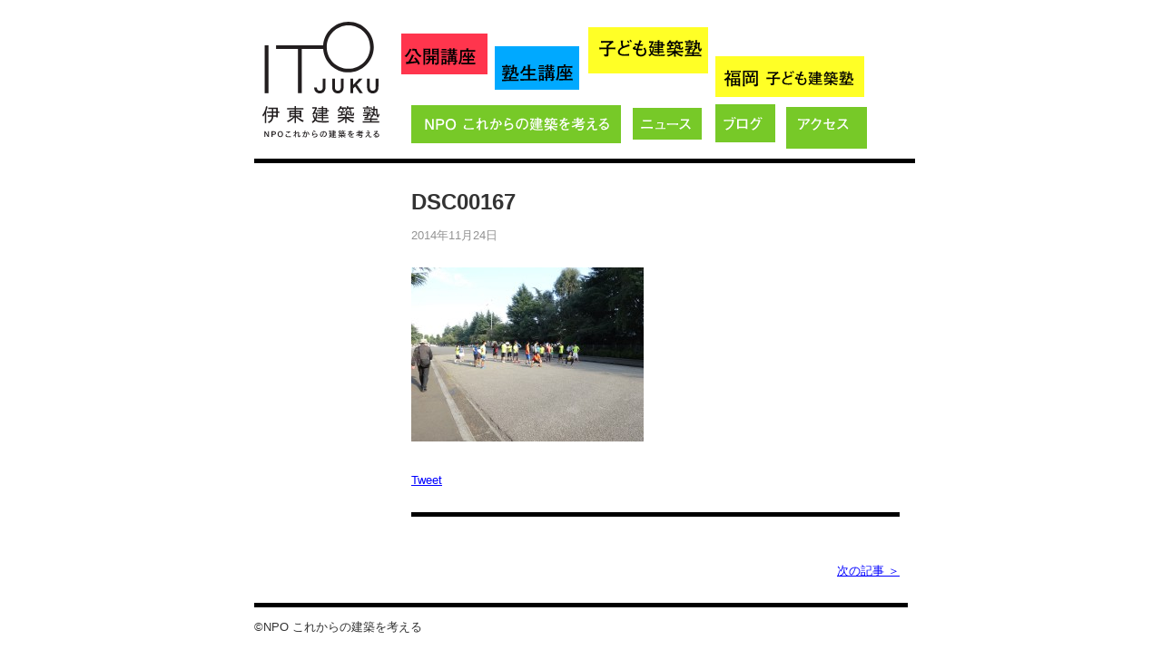

--- FILE ---
content_type: text/html; charset=UTF-8
request_url: https://itojuku.or.jp/blog/3258/attachment/dsc00167
body_size: 12288
content:
<!DOCTYPE html>
<html lang="ja">
<head>
   <meta charset="UTF-8">
   
   <link rel="stylesheet" href="https://itojuku.or.jp/wp-content/themes/itojuku2018/style.css?2012" type="text/css" media="all">

   <link rel="stylesheet" href="https://itojuku.or.jp/wp-content/themes/itojuku2018/assets/css/style.css" type="text/css" media="all">

   <!--[if lt IE 9]>
     <script src="http://html5shiv.googlecode.com/svn/trunk/html5.js"></script>
   <![endif]-->
   <style>
   section, nav, article, aside, hgroup, header, footer, figure, figcaption {
     display: block;
   }
   </style>
   
   
   <title>DSC00167  |  伊東建築塾</title>
<meta name="google-site-verification" content="B0qQ0A57KHPhQFY6dgxNO1BgXyLDbmwNzVQp45BHDG8" />
<!-- BEGIN:OGP -->
	<meta property="og:title" content="DSC00167｜伊東建築塾">
	<meta property="og:type" content="article">
	<meta property="og:image" content="https://itojuku.or.jp/wp-content/themes/itojuku2018/images/ogp_site_logo.png">
	<meta property="og:url" content="https://itojuku.or.jp/blog/3258/attachment/dsc00167">
	<meta property="og:description" content="「特定非営利活動法人これからの建築を考える」は東京の伊東建築塾と、愛媛県今治市にある今治市伊東豊雄建築ミュージアムを結び、これからのまちや建築のあり方を考える場として、2011年に誕生しました。">
	<meta property="og:site_name" content="伊東建築塾">
	<meta property="fb:app_id" content="408523659217748">
<!-- END:OGP -->


<link rel="shortcut icon" href="https://itojuku.or.jp/wp-content/themes/itojuku2018/images/favicon.ico">


<meta name="keywords" content="伊藤塾,伊藤豊雄,建築" />
<meta name="description" content="「特定非営利活動法人これからの建築を考える」は東京の伊東建築塾と、愛媛県今治市にある今治市伊東豊雄建築ミュージアムを結び、これからのまちや建築のあり方を考える場として、2011年に誕生しました。" />
<link rel='dns-prefetch' href='//s.w.org' />
		<script type="text/javascript">
			window._wpemojiSettings = {"baseUrl":"https:\/\/s.w.org\/images\/core\/emoji\/11.2.0\/72x72\/","ext":".png","svgUrl":"https:\/\/s.w.org\/images\/core\/emoji\/11.2.0\/svg\/","svgExt":".svg","source":{"concatemoji":"https:\/\/itojuku.or.jp\/wp-includes\/js\/wp-emoji-release.min.js?ver=5.1.19"}};
			!function(e,a,t){var n,r,o,i=a.createElement("canvas"),p=i.getContext&&i.getContext("2d");function s(e,t){var a=String.fromCharCode;p.clearRect(0,0,i.width,i.height),p.fillText(a.apply(this,e),0,0);e=i.toDataURL();return p.clearRect(0,0,i.width,i.height),p.fillText(a.apply(this,t),0,0),e===i.toDataURL()}function c(e){var t=a.createElement("script");t.src=e,t.defer=t.type="text/javascript",a.getElementsByTagName("head")[0].appendChild(t)}for(o=Array("flag","emoji"),t.supports={everything:!0,everythingExceptFlag:!0},r=0;r<o.length;r++)t.supports[o[r]]=function(e){if(!p||!p.fillText)return!1;switch(p.textBaseline="top",p.font="600 32px Arial",e){case"flag":return s([55356,56826,55356,56819],[55356,56826,8203,55356,56819])?!1:!s([55356,57332,56128,56423,56128,56418,56128,56421,56128,56430,56128,56423,56128,56447],[55356,57332,8203,56128,56423,8203,56128,56418,8203,56128,56421,8203,56128,56430,8203,56128,56423,8203,56128,56447]);case"emoji":return!s([55358,56760,9792,65039],[55358,56760,8203,9792,65039])}return!1}(o[r]),t.supports.everything=t.supports.everything&&t.supports[o[r]],"flag"!==o[r]&&(t.supports.everythingExceptFlag=t.supports.everythingExceptFlag&&t.supports[o[r]]);t.supports.everythingExceptFlag=t.supports.everythingExceptFlag&&!t.supports.flag,t.DOMReady=!1,t.readyCallback=function(){t.DOMReady=!0},t.supports.everything||(n=function(){t.readyCallback()},a.addEventListener?(a.addEventListener("DOMContentLoaded",n,!1),e.addEventListener("load",n,!1)):(e.attachEvent("onload",n),a.attachEvent("onreadystatechange",function(){"complete"===a.readyState&&t.readyCallback()})),(n=t.source||{}).concatemoji?c(n.concatemoji):n.wpemoji&&n.twemoji&&(c(n.twemoji),c(n.wpemoji)))}(window,document,window._wpemojiSettings);
		</script>
		<style type="text/css">
img.wp-smiley,
img.emoji {
	display: inline !important;
	border: none !important;
	box-shadow: none !important;
	height: 1em !important;
	width: 1em !important;
	margin: 0 .07em !important;
	vertical-align: -0.1em !important;
	background: none !important;
	padding: 0 !important;
}
</style>
	<link rel='stylesheet' id='wp-block-library-css'  href='https://itojuku.or.jp/wp-includes/css/dist/block-library/style.min.css?ver=5.1.19' type='text/css' media='all' />
<link rel='stylesheet' id='contact-form-7-css'  href='https://itojuku.or.jp/wp-content/plugins/contact-form-7/includes/css/styles.css?ver=4.5.1' type='text/css' media='all' />
<script type='text/javascript' src='https://itojuku.or.jp/wp-includes/js/jquery/jquery.js?ver=1.12.4'></script>
<script type='text/javascript' src='https://itojuku.or.jp/wp-includes/js/jquery/jquery-migrate.min.js?ver=1.4.1'></script>
<link rel='https://api.w.org/' href='https://itojuku.or.jp/wp-json/' />
<link rel="wlwmanifest" type="application/wlwmanifest+xml" href="https://itojuku.or.jp/wp-includes/wlwmanifest.xml" /> 
<meta name="generator" content="WordPress 5.1.19" />
<link rel='shortlink' href='https://itojuku.or.jp/?p=3269' />
<link rel="alternate" type="application/json+oembed" href="https://itojuku.or.jp/wp-json/oembed/1.0/embed?url=https%3A%2F%2Fitojuku.or.jp%2Fblog%2F3258%2Fattachment%2Fdsc00167" />
<link rel="alternate" type="text/xml+oembed" href="https://itojuku.or.jp/wp-json/oembed/1.0/embed?url=https%3A%2F%2Fitojuku.or.jp%2Fblog%2F3258%2Fattachment%2Fdsc00167&#038;format=xml" />
		<style type="text/css">.recentcomments a{display:inline !important;padding:0 !important;margin:0 !important;}</style>
		
<script type="text/javascript">

  var _gaq = _gaq || [];
  _gaq.push(['_setAccount', 'UA-10297502-1']);
  _gaq.push(['_trackPageview']);

  (function() {
    var ga = document.createElement('script'); ga.type = 'text/javascript'; ga.async = true;
    ga.src = ('https:' == document.location.protocol ? 'https://ssl' : 'http://www') + '.google-analytics.com/ga.js';
    var s = document.getElementsByTagName('script')[0]; s.parentNode.insertBefore(ga, s);
  })();

</script>
</head>
<body>
<div id="fb-root"></div>
<script>(function(d, s, id) {
  var js, fjs = d.getElementsByTagName(s)[0];
  if (d.getElementById(id)) return;
  js = d.createElement(s); js.id = id;
  js.src = "//connect.facebook.net/ja_JP/all.js#xfbml=1";
  fjs.parentNode.insertBefore(js, fjs);
}(document, 'script', 'facebook-jssdk'));</script>
<div id="container">
<header class="header">
<div id="site_title">
<a href="https://itojuku.or.jp/" class="site_logo"><span class="nondisplay">伊東建築塾  NPOこれからの建築を考える</span></a>
</div>

<nav class="header__nav">
	<ul class="header__nav--list">
		<li class="header__nav--link __course_a">
		<a href="https://itojuku.or.jp/course/a/" class="plain">
		<span class="nondisplay">会員公開講座「建築ってなんだろう?」多彩なゲストを招き、建築の外側から現在建築の可能性を探る。</span></a>
		</li>
		<li class="header__nav--link __course_b">
		<a href="https://itojuku.or.jp/course/b/" class="plain">
		<span class="nondisplay">塾生限定講座「建築を深く考える」これからの建築や都市、地域のあるべき姿を考える。</span></a>
		</li>
		<li class="header__nav--link __children">
		<a href="https://itojuku.or.jp/course/children/" class="plain">
		<span class="nondisplay">子ども建築塾「いえとまちって何だろう？」子どもたちの建築やまちにたいする意識を高める。前期・後期制、全20回</span></a>
		</li>
		<li class="header__nav--link __fukuoka">
		<a href="https://itojuku.or.jp/course/children/fukuoka/" class="plain">
		<span class="nondisplay">福岡 子ども建築塾</span></a>
		</li>
		<li class="header__nav--link __about">
		<a href="https://itojuku.or.jp/about/" class="plain">
		<span class="nondisplay">NPO これからの建築を考える</span></a>
		</li>
		<li class="header__nav--link __news">
		<a href="https://itojuku.or.jp/news/" class="plain">
		<span class="nondisplay">ニュース</span></a>
		</li>
		<li class="header__nav--link __blog">
		<a href="https://itojuku.or.jp/blog/" class="plain">
		<span class="nondisplay">ブログ</span></a>
		</li>
		<li class="header__nav--link __access">
		<a href="https://itojuku.or.jp/access/" class="plain">
		<span class="nondisplay">アクセス</span></a>
		</li>
	</ul>
</nav>
  
</header>

<div id="contents">
<article>
  

<div id="single">   

  
  <div class="post" id="post-3269">
	 
	<div class="hgroup">
		<h1 class="post_title">DSC00167</h1>
		<p class="meta"><span class="date">2014年11月24日</span></p>  
	</div>
	 

	<div class="content">
		<p class="attachment"><a href='https://itojuku.or.jp/wp-content/uploads/2014/11/DSC00167.jpg'><img width="256" height="192" src="https://itojuku.or.jp/wp-content/uploads/2014/11/DSC00167-256x192.jpg" class="attachment-medium size-medium" alt="" srcset="https://itojuku.or.jp/wp-content/uploads/2014/11/DSC00167-256x192.jpg 256w, https://itojuku.or.jp/wp-content/uploads/2014/11/DSC00167-560x420.jpg 560w" sizes="(max-width: 256px) 100vw, 256px" /></a></p>
 
	</div>


			
			<div class="social_tools">
				<div class="tool_twitter"><a href="http://twitter.com/share" class="twitter-share-button" data-url="https://itojuku.or.jp/blog/3258/attachment/dsc00167" data-count="horizontal" data-lang="en">Tweet</a>
				<script type="text/javascript" src="http://platform.twitter.com/widgets.js"></script></div>
				<div class="tool_facebook_like">
				<fb:like href="https://itojuku.or.jp/blog/3258/attachment/dsc00167" send="false" layout="button_count" width="300" show_faces="false"></fb:like>
				</div>
			</div>
			
	</div>

	
		<div class="navigation">
			<div class="alignleft"></div>
			<div class="alignright"><a href="https://itojuku.or.jp/blog/3258" rel="prev">次の記事 ＞</a></div>
		</div>
		
    
</div>




</article>
<div id="sidebar">



</div>



</div><!-- /#contents -->


<footer>
<p><span class="copy">&copy;</span>NPO これからの建築を考える</p>
</footer>

</div>


<script type="text/javascript" src="http://www.google.com/jsapi"></script>
<script type="text/javascript">google.load("jquery", "1.7.1");</script><script type="text/javascript">
//<![CDATA[
$(function(){
  
  $('.linkbox').click(function () {
	  var linkbox = $(this).find('a');
	  if (linkbox.attr('target') == '_blank') {
		  window.open(linkbox.attr('href'));
		}
		else window.location = linkbox.attr('href');
		return false;
  });
  
  //  $('a[href^="#"]').SmoothScroll({
  //      duration : 2000,    // スピード（ミリ秒）
  //      easing : 'easeOutQuint' // 動き（イージング）
  //  });
    
});


//]]>
</script>

<script type='text/javascript' src='https://itojuku.or.jp/wp-content/plugins/contact-form-7/includes/js/jquery.form.min.js?ver=3.51.0-2014.06.20'></script>
<script type='text/javascript'>
/* <![CDATA[ */
var _wpcf7 = {"loaderUrl":"https:\/\/itojuku.or.jp\/wp-content\/plugins\/contact-form-7\/images\/ajax-loader.gif","recaptcha":{"messages":{"empty":"\u3042\u306a\u305f\u304c\u30ed\u30dc\u30c3\u30c8\u3067\u306f\u306a\u3044\u3053\u3068\u3092\u8a3c\u660e\u3057\u3066\u304f\u3060\u3055\u3044\u3002"}},"sending":"Sending ...","cached":"1"};
/* ]]> */
</script>
<script type='text/javascript' src='https://itojuku.or.jp/wp-content/plugins/contact-form-7/includes/js/scripts.js?ver=4.5.1'></script>
<script type='text/javascript' src='https://itojuku.or.jp/wp-includes/js/wp-embed.min.js?ver=5.1.19'></script>
</body>
</html>


--- FILE ---
content_type: text/css
request_url: https://itojuku.or.jp/wp-content/themes/itojuku2018/style.css?2012
body_size: 17850
content:
@charset "utf-8";
/*
Theme Name: Itojuku Custom Template
Description: itojuku.or.jp 用テンプレート
Version: 1.0
Author: Hidemori KOSUDA (Saito.co)
*/

body,div,dl,dt,dd,ul,ol,li,h1,h2,h3,h4,h5,h6,pre,form,fieldset,input,textarea,p,blockquote,th,td {
	margin:0;
	padding:0;
}
table {
	border-collapse:collapse;
	border-spacing:0;
}
fieldset,img {
	border:0;
}
address,caption,cite,code,dfn,em,strong,th,var {
	font-style:normal;
	font-weight:normal;
}
ol,ul {
	list-style:none;
}
caption,th {
	text-align:left;
}
h1,h2,h3,h4,h5,h6 {
	font-size:100%;
	font-weight:normal;
}
q:before,q:after {
	content:'';
}
abbr,acronym {
  border:0;
}

.nondisplay{
  display: none;
}

.nondisplay_text{
	text-indent: -9999px;
}

a{ text-decoration: none; }
a:link { text-decoration: underline; color:#0000FF; }
a:visited { color:#0000FF; }
a:hover{text-decoration: none; color:#0000FF;}
a:active { color:#0000FF;}
a img{border: none;}

strong{
  font-weight: bold;
}

strong a{
  font-size: 16px;
}

em{
  color: #f00;
}

p{
	margin-bottom: 24px;
}


h1{
	font-size: 24px;
	margin-bottom: 36px;
	font-weight: bold;
	line-height: 1.4em;
}

h2{
	font-size: 18px;
	margin-bottom: 18px;
	font-weight: bold;
}

h2.img_subtitle{
	margin-bottom: 24px;
	text-align: 0.1em;
}

h3{
	font-size: 15px;
	margin-bottom: 10px;
	font-weight:bold;
}

h4{
	font-size: 13px;
	margin-bottom: 10px;
	font-weight:bold;
	color: #333;
}

ul.list,
ul.latin{
  margin: 0 0 10px 12px
  }

ul.list li{
	margin: 0 0 3px 20px;
	list-style-type: disc;
}

ul.latin li{
  	margin: 0 0 3px 20px;
	list-style-type: lower-latin
}

ol.list{
  margin: 0 0 21px 20px;
  list-style-type: decimal;
}

ol.list li{
	margin-bottom: 0px
}

ol.list li ul li{
	margin-bottom: 5px
}

ul.list li {
  list-style-type: disc;
}

.indent{
	margin-left: 12px;
}




/* Template Fleam */

body {
  font: 13px/1.231 "Hiragino Kaku Gothic ProN", sans-serif;
  color: #333;
  line-height: 1.5;
  -webkit-text-size-adjust:none;
}

#container {
  overflow: hidden;
  width: 720px;
  margin: 0 auto 0 auto;
  padding: 24px;
}


/* header */

header{
	overflow: hidden;
	position: relative;
	height: 139px;
	padding: 0 9px 12px 9px;
	margin-bottom: 24px;
	width: 710px;
	border-bottom: solid 5px #000;
}

#site_title{
	display: block;
	width: 129px;
	height: 128px;
	float: left;
}

#site_title a{
	display: block;
	width: 130px;
	height: 128px;
	background: url(./images/sprite.png?v3) no-repeat 0 -708px;
}

.global_nav{
 margin-top: 12px;
 position: absolute;
 left: 162px;
 width: 546px;
 height: 128px;
 display: block;
 background: url(./images/sprite.png?v3) no-repeat -165px -720px;
}

.global_nav li a{
	display: block;
	position: absolute;
}

.global_nav li.course_a a{
	width: 165px;
	height: 61px;
}
.global_nav li.course_a a:hover,
.global_nav li.course_a a.active{ background: url(./images/sprite.png?v3) no-repeat -731px -720px; }


.global_nav li.course_b a{
	width: 170px;
	height: 61px;
	left: 188px;
	top: 0px;
}
.global_nav li.course_b a:hover,
.global_nav li.course_b a.active{ background: url(./images/sprite.png?v3) no-repeat -919px -720px; }


.global_nav li.children a{
	width: 170px;
	height: 48px;
	left: 376px;
	top: 2px;
}
.global_nav li.children a:hover,
.global_nav li.children a.active{ background: url(./images/sprite.png?v3) no-repeat -1106px -721px; }


.global_nav li.about a{
	width: 232px;
	height: 43px;
	left: 11px;
	top: 79px;
}
.global_nav li.about a:hover,
.global_nav li.about a.active{ background: url(./images/sprite.png?v3) no-repeat -742px -799px; }

.global_nav li.news a{
	width: 77px;
	height: 36px;
	left: 255px;
	top: 82px;
}
.global_nav li.news a:hover,
.global_nav li.news a.active{ background: url(./images/sprite.png?v3) no-repeat -986px -802px; }

.global_nav li.blog a{
	width:67px;
	height: 44px;
	left: 346px;
	top: 77px;
}
.global_nav li.blog a:hover,
.global_nav li.blog a.active{ background: url(./images/sprite.png?v3) no-repeat -1077px -797px; }

.global_nav li.access a{
	width:89px;
	height:46px;
	left: 425px;
	top: 81px;
}
.global_nav li.access a:hover,
.global_nav li.access a.active{ background: url(./images/sprite.png?v3) no-repeat -1156px -801px; }

/* sidebar */

#sidebar{
  overflow: hidden;
  width: 126px;
  float: left;
}

#sidebar h3{
	font-size: 15px;
	font-weight: bold;
	margin-bottom: 12px;
	line-height: 1.4em;
}

#sidebar .category_nav,
#sidebar .yearly_archives_nav{
	font-size: 13px;
	font-weight: bold;
	margin-bottom: 36px;
	line-height: 1.4em;
}

#sidebar .category_nav .period{
  font-size: 12px;
  color: #999;
	font-weight: normal;
}

#sidebar .yearly_archives_nav{
  margin-bottom: 48px;
}

#sidebar .category_nav li,
#sidebar .yearly_archives_nav li{
	margin-bottom: 9px;
}
#sidebar a,
#sidebar a:link{color: #000; text-decoration: none;}
#sidebar a:hover,
#sidebar a.active,
#sidebar .current a{
	color: #ccc;
}
#sidebar a:visided{color: #000;}

#sidebar .facebook a{
	display: block;
	width: 62px;
	height: 62px;
	background: url(./images/sprite.png?v3) no-repeat -392px -620px;
	margin: 0 auto 24px auto;
}
#sidebar .facebook a:hover{ background: url(./images/sprite.png?v3) no-repeat -1033px -620px; }

#sidebar .twitter a{
	display: block;
	width: 65px;
	height: 65px;
	background: url(./images/sprite.png?v3) no-repeat -475px -620px;
	margin: 0 auto 24px auto;
}
#sidebar .twitter a:hover{ background: url(./images/sprite.png?v3) no-repeat -1113px -620px; }

#sidebar .instagram a{
	display: block;
	width: 65px;
	height: 65px;
	background: url(./images/sprite.png?v3) no-repeat -558px -620px;
	margin: 0 auto 24px auto;
}
#sidebar .instagram a:hover{ background: url(./images/sprite.png?v3) no-repeat -1193px -620px; }




/* footer */

footer{
  clear: both;
  text-align: left;
}

footer .copy{
	font-family: helvetica
}

/* Contents */

#contents{
  overflow: hidden;
  width: 702px;
	padding: 0 9px 0 9px;
	margin-bottom: 12px;
	border-bottom: solid 5px #000;
}

article{
	overflow: hidden;
	position: relative;
	float: right;
	width: 538px;
	line-height: 1.8em;
}

.alignright{
	float: right;
	margin: 0 0 24px 24px;
}

.alignleft{
	float: left;
	margin: 0 24px 24px 0;
}

.aligncenter{
	text-align: center;
	display: block;
	clear: both;
	margin: 0 auto 24px auto;
}

/* Post */

#archive .post,
#single .post{
	margin-bottom: 48px;
	padding-bottom: 24px;
	border-bottom: 5px solid #000;
}

#single h1.post_title{
	font-size:24px;
	line-height: 1.6em;
	margin-bottom:6px;
}

#archive h2.post_title{
	font-size:18px;
	margin-bottom:6px;
}


#archive h2.post_title a{color: #000;}
#archive h2.post_title a:active{color: #ccc;}

.hgroup .date{
	color: #939393;
}


#archive .hgroup{
	margin-bottom: 24px;
}


.navigation{
  overflow: hidden;
  width: 100%;
  margin: 0 0 0 0;
  font-size: 13px;
}

.navigation .prev{
  float: left;
}

.navigation .next{
  float: right;
}

.social_tools{
  clear: both;
  overflow: hidden;
}

.tool_twitter,
.tool_facebook_like{
 float: left;
}



/* Page */
#page{
}

#page h2{
	margin-bottom: 12px;
}


#page section{
	margin-bottom: 24px;
	overflow: hidden;
}

#page .profile{
  overflow: hidden;
  margin-bottom: 24px;
  padding-top: 6px;
  width: 100%;
}

#page .profile  p{
  margin-bottom: 0;
}


#page .photo_lead{
  margin-left: 165px;
}

#page .profile_photo{
  float: left;
}


#page .profile_photo .credit{
  color: #666;
  font-size: 12px;
  line-height: 1.6em;
}

#page .extention{
  border: 1px solid #ccc;
  padding: 24px 24px 0 24px;
  margin-bottom: 12px;
}

.about_photo_block_single .right{
  float: right;
  margin: 0 0 0px 20px;
}

.about_photo_block {
  overflow: hidden;
}

.about_photo_block .left{
  width: 256px;
  float: left;
  margin: 0 0 0 0;
}
.about_photo_block .right{
  width: 256px;
  float: right;
  margin: 0 0 0 0;
}


.about_photo_block_single,
.about_photo_block {
  color: #666;
  font-size: 12px;
  line-height: 1.6em;
}

/* --------------------------------------------------------------
Home
-------------------------------------------------------------- */

#home header{
	padding-bottom: 30px;
	margin-bottom: 30px;
	border-bottom: solid 5px #000;
}

#home #container {
  overflow: hidden;
  width: 720px;
  margin: 0 auto 0 auto;
  padding: 24px;
}

#home #contents{
		border: none;
	margin: 0;
	padding: 0;
}

#home #site_title{
	display: block;
	width: 431px;
	height: 128px;
	margin: 0 auto;
	float: none;
}

#home #site_title a{
	display: block;
	width: 431px;
	height: 128px;
	background: url(./images/sprite.png?v3) no-repeat 0 0;
}

#home  article{
	overflow: hidden;
	float: none;
	width: auto;
	line-height: 1.8em;
}

#home .home_menu{
	padding: 0 0 30px 0;
	margin-bottom: 24px;
	border-bottom: solid 5px #000;
}

#home .home_menu ul{
	position: relative;
	margin: auto;
	width: 641px;
	height: 348px;
	background: url(./images/sprite.png?v3) no-repeat 0 -152px;
}

#home .home_menu ul li a{
	display: block;
	width: 645px;
	height: 100px;
	position: absolute;
}

#home .home_menu ul li.course_a a{ top: 0; }
#home .home_menu ul li.course_a a:hover{ background: url(./images/sprite.png?v3) no-repeat -643px -152px; }
#home .home_menu ul li.course_b a{
  	width: 645px;
  	height: 105px;
  	top: 104px;}
#home .home_menu ul li.course_b a:hover{ 	background: url(./images/sprite.png?v3) no-repeat -643px -256px; }
#home .home_menu ul li.children a{ top: 267px;}
#home .home_menu ul li.children a:hover{ background: url(./images/sprite.png?v3) no-repeat -643px -419px; }

#news_list,
#blog_list{
	overflow: hidden;
	position: relative;
	padding-bottom: 24px;
	margin-bottom: 24px;
	border-bottom: solid 5px #000;
}

#news_list .label{
	position: absolute;
	left: 12px;
	top: 0;
	display: block;
	width: 92px;
	height: 35px;
}
#news_list .label a{
	display: block;
	width: 92px;
	height: 35px;
	background: url(./images/sprite.png?v3) no-repeat 0 -878px;
}
#news_list .label a:hover{
	background: url(./images/sprite.png?v3) no-repeat -300px -878px;
}


#blog_list .label{
	position: absolute;
	left: 12px;
	top: 0;
	display: block;
	width: 66px;
	height: 47px;
}
#blog_list .label a{
	display: block;
	width: 66px;
	height: 47px;
	background: url(./images/sprite.png?v3) no-repeat -112px -878px;
}
#blog_list .label a:hover{
	background: url(./images/sprite.png?v3) no-repeat -412px -878px;
}


#news_list ul,
#blog_list ul{
	margin: 0 24px 18px 132px;
}

#news_list li,
#blog_list li{
	overflow: hidden;
	margin-bottom: 6px;
	line-height: 1.4em;
}

#news_list ul .date,
#blog_list ul .date{
	color: #939393;
	width: 6em;
	float: left;
}

#news_list ul a,
#blog_list ul a{
	display: block;
	margin-left: 6em;
	color: #000;
}
#news_list ul a:link,
#blog_list ul a:link{ text-decoration: none; }

#news_list ul a:hover,
#blog_list ul a:hover{ color:#ccc; text-decoration: none; }

#news_list .more,
#blog_list .more{
	float: right;
	margin: 0 24px 0 0;
	paddig: 0;
}

#news_list .more a:hover,
#blog_list .more a:hover{ color:#ccc; text-decoration: none; }


#footer_nav{
	overflow: hidden;
	position: relative;
	padding-bottom: 24px;
	margin-bottom: 12px;
	border-bottom: solid 5px #000;
}

#footer_nav ul{
	position: relative;
	margin: auto;
	width: 640px;
	height: 149px;
	background: url(./images/sprite.png?v3) no-repeat 0 -535px;
}

#footer_nav ul li a{
	position: absolute;
}

#footer_nav ul li.about a{
	width: 276px;
	height: 47px;
	top: 5px;
}
#footer_nav ul li.about a:hover{ background: url(./images/sprite.png?v3) no-repeat -641px -540px; }


#footer_nav ul li.access a{
	width: 105px;
	height: 41px;
	top: 6px;
	left: 302px;
}
#footer_nav ul li.access a:hover{ background: url(./images/sprite.png?v3) no-repeat -943px -541px; }


#footer_nav ul li.ourhome a{
	width: 129px;
	height: 51px;
	left: 432px;
}
#footer_nav ul li.ourhome a:hover{ background: url(./images/sprite.png?v3) no-repeat -1073px -535px; }


#footer_nav ul li.tima a{
	width: 336px;
	height: 61px;
	top: 86px;
	left: 12px;
}
#footer_nav ul li.tima a:hover{ background: url(./images/sprite.png?v3) no-repeat -653px -621px; }

#footer_nav ul li.facebook a{
	width: 61px;
	height: 61px;
	top: 85px;
	left: 392px;
}
#footer_nav ul li.facebook a:hover{ background: url(./images/sprite.png?v3) no-repeat -1033px -620px; }

#footer_nav ul li.twitter a{
	width: 64px;
	height: 64px;
	top: 85px;
	left: 474px;
}
#footer_nav ul li.twitter a:hover{ background: url(./images/sprite.png?v3) no-repeat -1112px -620px; }

#footer_nav ul li.instagram a{
	width: 64px;
	height: 64px;
	top: 85px;
	left: 561px;
}
#footer_nav ul li.instagram a:hover{ background: url(./images/sprite.png?v3) no-repeat -1196px -620px; }



/* --------------------------------------------------------------
講座A / 講座B / こども建築塾
-------------------------------------------------------------- */


#sidebar .blog_mark a{
	display: block;
	width: 90px;
	height: 92px;
	background: url(./images/course.png) no-repeat -310px -154px;
	margin: 0 auto 24px auto;
}

#sidebar .blog_mark a:hover{ background: url(./images/course.png) no-repeat -310px -301px; }


#sidebar .download_mark a{
	display: block;
	width: 90px;
	height: 92px;
	background: url(./images/course.png) no-repeat -450px -154px;
	margin: 0 auto 24px auto;
}

#sidebar .download_mark a:hover{ background: url(./images/course.png) no-repeat -450px -301px; }

/* --------------------------------------------------------------
講座A
-------------------------------------------------------------- */

#sidebar .course_a_mark{
	width: 126px;
	height: 125px;
	background: url(./images/course.png) no-repeat 0 0;
	margin-bottom: 24px;
}

#sidebar .course_a_entry a{
	display: block;
	width: 90px;
	height: 92px;
	background: url(./images/course.png) no-repeat -170px -15px;
	margin: 0 auto 24px auto;
}

#sidebar .course_a_entry a:hover{ background: url(./images/course.png) no-repeat -310px -15px; }

/* --------------------------------------------------------------
講座B
-------------------------------------------------------------- */

#sidebar .course_b_mark{
	width: 126px;
	height: 125px;
	background: url(./images/course.png) no-repeat 0 -135px;
	margin-bottom: 24px;
}

#sidebar .course_b_entry a{
	display: block;
	width: 90px;
	height: 92px;
	background: url(./images/course.png) no-repeat -170px -154px;
	margin: 0 auto 24px auto;
}

#sidebar .course_b_entry a:hover{ background: url(./images/course.png) no-repeat -310px -15px; }


.b-about-oshima .article{
  overflow: hidden;
  margin-bottom: 24px;
  padding-top: 6px;
  width: 100%;
}

.b-about-oshima .article_lead{
  margin-left: 235px;
}

.b-about-oshima .article_photo{
  float: left;
}

.b-about-oshima .article_photo p{
  margin-bottom: 0px;
}

.b-about-oshima .credit{
	color: #666;
  font-size: 12px;
  line-height: 1.6em;
	margin-bottom: 10px;
}

#course_b .types{
  margin-left: 5px;
  margin-bottom: 24px;
  font-size: 14px;
  font-weight: bold;
}


#course_b .article{
  overflow: hidden;
  margin-bottom: 24px;
  padding-top: 6px;
  width: 100%;
}

#course_b .thema h3{
  font-size: 16px;
}

#course_b .thema p{
  margin-bottom: 2px;
}


.thema .article_lead{
  margin-right: 235px;
}

.thema .article_photo{
  float: right;
}

.thema .credit{
  color: #666;
  font-size: 12px;
  line-height: 1.6em;
	margin-bottom: 10px;
}




/* --------------------------------------------------------------
子ども
-------------------------------------------------------------- */

#sidebar .course_c_mark{
	width: 126px;
	height: 125px;
	background: url(./images/course.png) no-repeat 0 -280px;
	margin-bottom: 24px;
}

#sidebar .course_c_entry a{
	display: block;
	width: 90px;
	height: 92px;
	background: url(./images/course.png) no-repeat -170px -301px;
	margin: 0 auto 24px auto;
}

#sidebar .course_c_entry a:hover{ background: url(./images/course.png) no-repeat -310px -15px; }

table{
	width: 100%;
	margin-bottom: 24px;
	border-top: 3px solid #000;
	border-bottom: 3px solid #000;
}

table th{
	padding: 8px 6px 6px 6px;
	font-weight: bold;
	border-bottom: 3px solid #000;
}

table td.first{
	padding-top: 18px;
}
table td{
	padding: 6px;
	border-bottom: 1px solid #ccc;
}
table th{
}

table .theme{
	width: 20%;
}


/* --------------------------------------------------------------
みんなの家
-------------------------------------------------------------- */
#ourhome .photo-list .block{
	padding-bottom: 24px;
	clear: both;
	width: 530px;
	overflow: hidden;
}

.photo-list .block .left,
.photo-list .block .right{
	width: 258px;

}
.photo-list .block .left{
	float: left;

}
.photo-list .block .right{
	float: right;

}


/* 404 Not Fond */

#notfound{
	padding: 60px 30px;
}


/* Form */

.must{
	color: red;
}
#entry_form table{
	width: 100%;
	margin-bottom: 24px;
	border-top: 3px solid #000;
	border-bottom: 3px solid #000;
}

#entry_form table th{
	vertical-align: top;
	padding: 15px 6px 12px 6px;
	font-weight: bold;
	border-bottom: 1px solid #ccc;
	white-space: nowrap;
}

#entry_form table td{
	vertical-align: middle;
	padding: 12px 6px;
	border-bottom: 1px solid #ccc;
}

#entry_form table .name,
#entry_form table .furigana,
#entry_form table .company,
#entry_form table .email,
#entry_form table .captcha_text,
#entry_form table .group,
#entry_form table .child_name,
#entry_form table .child_furigana{
	width: 90%;
	padding: 3px;
	font-size: 13px;
}

#entry_form table .child_age{
	width: 30px;
	padding: 3px;
	font-size: 13px;
}


#entry_form table .post_code1{
	width: 30px;
	padding: 3px;
	font-size: 13px;
}
#entry_form table .post_code2{
	width: 40px;
	padding: 3px;
	font-size: 13px;
}

#entry_form table .tel1,
#entry_form table .tel2,
#entry_form table .tel3,
#entry_form table .fax1,
#entry_form table .fax2,
#entry_form table .fax3{
	width: 40px;
	padding: 3px;
	font-size: 13px;
}

#entry_form table .address,
#entry_form table .activity,
#entry_form table .message{
	width: 90%;
	padding: 3px;
	font-size: 13px;
}

#entry_form table img.captcha{
	border: 1px solid #000;
	padding: 6px;
}

#entry_form .submit{
	text-align: center;
}

#entry_form .wpcf7-submit{
	font-size: 13px;
}


--- FILE ---
content_type: text/css
request_url: https://itojuku.or.jp/wp-content/themes/itojuku2018/assets/css/style.css
body_size: 6159
content:
.header #site_title a{width:130px;height:128px;background:url(../imgs/header/itojuku-header-logo.svg) no-repeat center center;background-size:130px 128px}.header__nav{position:absolute;left:162px;width:546px;height:140px}.header__nav--list{margin:0;padding:0;position:relative;display:block;height:140px}.header__nav--link{position:absolute}.header__nav--link a{display:block}.header__nav--link.__course_a{top:13px;left:0}.header__nav--link.__course_a a{width:95px;height:45px;background:url(../imgs/header/itojuku-header-nav1.svg) no-repeat center center;background-size:95px 45px}.header__nav--link.__course_a a.active,.header__nav--link.__course_a a:hover{background:url(../imgs/header/itojuku-header-nav1-on.svg) no-repeat left center;background-size:95px 45px}.header__nav--link.__course_b{top:27px;left:103px}.header__nav--link.__course_b a{width:93px;height:48px;background:url(../imgs/header/itojuku-header-nav2.svg) no-repeat center center;background-size:93px 48px}.header__nav--link.__course_b a.active,.header__nav--link.__course_b a:hover{background:url(../imgs/header/itojuku-header-nav2-on.svg) no-repeat left center;background-size:93px 48px}.header__nav--link.__children{top:6px;left:206px}.header__nav--link.__children a{width:132px;height:51px;background:url(../imgs/header/itojuku-header-nav3.svg) no-repeat center center;background-size:132px 51px}.header__nav--link.__children a.active,.header__nav--link.__children a:hover{background:url(../imgs/header/itojuku-header-nav3-on.svg) no-repeat left center;background-size:132px 51px}.header__nav--link.__fukuoka{top:38px;left:346px}.header__nav--link.__fukuoka a{width:164px;height:45px;background:url(../imgs/header/itojuku-header-nav4.svg) no-repeat center center;background-size:164px 45px}.header__nav--link.__fukuoka a.active,.header__nav--link.__fukuoka a:hover{background:url(../imgs/header/itojuku-header-nav4-on.svg) no-repeat left center;background-size:164px 45px}.header__nav--link.__about{top:92px;left:11px}.header__nav--link.__about a{width:231px;height:42px;background:url(../imgs/header/itojuku-header-subnav1.svg) no-repeat center center;background-size:231px 42px}.header__nav--link.__about a.active,.header__nav--link.__about a:hover{background:url(../imgs/header/itojuku-header-subnav1-on.svg) no-repeat left center;background-size:231px 42px}.header__nav--link.__news{top:95px;left:255px}.header__nav--link.__news a{width:76px;height:35px;background:url(../imgs/header/itojuku-header-subnav2.svg) no-repeat center center;background-size:76px 35px}.header__nav--link.__news a.active,.header__nav--link.__news a:hover{background:url(../imgs/header/itojuku-header-subnav2-on.svg) no-repeat left center;background-size:76px 35px}.header__nav--link.__blog{top:91px;left:346px}.header__nav--link.__blog a{width:66px;height:42px;background:url(../imgs/header/itojuku-header-subnav3.svg) no-repeat center center;background-size:66px 42px}.header__nav--link.__blog a.active,.header__nav--link.__blog a:hover{background:url(../imgs/header/itojuku-header-subnav3-on.svg) no-repeat left center;background-size:66px 42px}.header__nav--link.__access{top:94px;left:424px}.header__nav--link.__access a{width:89px;height:46px;background:url(../imgs/header/itojuku-header-subnav4.svg) no-repeat center center;background-size:89px 46px}.header__nav--link.__access a.active,.header__nav--link.__access a:hover{background:url(../imgs/header/itojuku-header-subnav4-on.svg) no-repeat left center;background-size:89px 46px}#home #site_title a{width:431px;height:128px;background:url(../imgs/home/itojuku-home-logo.svg) no-repeat center center;background-size:431px 128px}.home__nav{border-bottom:solid 5px #000;margin-bottom:36px}.home__nav--list{margin:0 0 36px;padding:0 30px}.home__nav--link{margin-top:36px}.home__nav--link:first-child{margin-top:0}.home__nav--link a{display:block}.home__nav--link a.__course_a{width:440px;height:99px;background:url(../imgs/home/itojuku-home-nav1.svg) no-repeat left center;background-size:440px 99px}.home__nav--link a.__course_a:hover{background:url(../imgs/home/itojuku-home-nav1-on.svg) no-repeat left center;background-size:440px 99px}.home__nav--link a.__course_b{width:426px;height:98px;background:url(../imgs/home/itojuku-home-nav2.svg) no-repeat left center;background-size:426px 98px}.home__nav--link a.__course_b:hover{background:url(../imgs/home/itojuku-home-nav2-on.svg) no-repeat left center;background-size:426px 98px}.home__nav--link a.__children{width:638px;height:77px;background:url(../imgs/home/itojuku-home-nav3.svg) no-repeat left center;background-size:638px 77px}.home__nav--link a.__children:hover{background:url(../imgs/home/itojuku-home-nav3-on.svg) no-repeat left center;background-size:638px 77px}.home__nav--link a.__fukuoka{width:630px;height:95px;background:url(../imgs/home/itojuku-home-nav4.svg) no-repeat -2px center;background-size:630px 95px}.home__nav--link a.__fukuoka:hover{background:url(../imgs/home/itojuku-home-nav4-on.svg) no-repeat -2px center;background-size:630px 95px}#sidebar .course_d_mark{width:125px;height:125px;background:url(../imgs/fukuoka/itojuku-fukuoka-icon.svg) no-repeat center center;background-size:125px 125px;margin-bottom:24px}#sidebar .course_d_entry a,#sidebar .course_d_ta_entry a,#sidebar .course_d_blog_mark a{margin:0 auto 24px;display:block;width:90px;height:90px}#sidebar .course_d_entry a{background:url(../imgs/fukuoka/itojuku-fukuoka-form-btn.svg) no-repeat center center;background-size:90px 90px}#sidebar .course_d_entry a:hover{background:url(../imgs/fukuoka/itojuku-fukuoka-form-btn-on.svg) no-repeat center center;background-size:90px 90px}#sidebar .course_d_ta_entry a{background:url(../imgs/fukuoka/itojuku-fukuoka-form-ta-btn.svg) no-repeat center center;background-size:90px 90px}#sidebar .course_d_ta_entry a:hover{background:url(../imgs/fukuoka/itojuku-fukuoka-form-ta-btn-on.svg) no-repeat center center;background-size:90px 90px}#sidebar .course_d_blog_mark a{background:url(../imgs/fukuoka/itojuku-fukuoka-blog-btn.svg) no-repeat center center;background-size:90px 90px}#sidebar .course_d_blog_mark a:hover{background:url(../imgs/fukuoka/itojuku-fukuoka-blog-btn-on.svg) no-repeat center center;background-size:90px 90px}
/*# sourceMappingURL=style.css.map */


--- FILE ---
content_type: image/svg+xml
request_url: https://itojuku.or.jp/wp-content/themes/itojuku2018/assets/imgs/header/itojuku-header-subnav4.svg
body_size: 2528
content:
<svg width="89" height="46" viewBox="0 0 89 46" fill="none" xmlns="http://www.w3.org/2000/svg">
<g clip-path="url(#clip0_101_406)">
<path d="M89 0H0V46H89V0Z" fill="#77C928"/>
<path d="M25.13 15.73C23.72 17.7 23.11 18.55 21.61 19.83L20.35 18.69C21.85 17.79 23.04 16.37 24.05 14.64H17.68C16.45 14.64 14.54 14.69 12.97 14.75V13.29C14.23 13.37 16.17 13.4 17.6 13.4H21.43C22.45 13.4 23.77 13.29 25.11 13.1L26.29 14.56C25.94 14.72 25.83 14.77 25.14 15.73H25.13ZM20.1 16.39C19.84 19.13 19.54 22.34 15.84 25.13L14.27 24.12C16.08 23.1 17.04 21.61 17.23 21.3C18.16 19.86 18.4 18.45 18.4 16.61C18.4 16.26 18.4 16 18.37 15.46L20.1 15.64C20.45 15.67 20.53 15.88 20.53 15.99C20.53 16.15 20.48 16.17 20.1 16.39V16.39Z" fill="white"/>
<path d="M38.3 15.78C37.04 19.46 35.15 23.42 30.62 25.82L29.2 24.67C30.42 24.14 32.27 23.31 34.18 20.81C35.97 18.44 36.41 16.5 36.61 15.54H31.71C30.93 16.76 30.01 18.02 28.56 19.32L27.25 18.39C27.7 18.04 28.82 17.19 30.07 15.3C30.65 14.4 31.43 13.12 31.62 12.19L33.36 12.96C33.47 13.01 33.58 13.07 33.58 13.18C33.58 13.34 33.39 13.44 33.32 13.45C33.11 13.51 33.05 13.5 32.86 13.69C32.67 13.88 32.68 13.95 32.44 14.35H34.97C36.91 14.35 37.15 14.25 37.58 14.03L38.76 15.28C38.5 15.55 38.49 15.57 38.3 15.78V15.78Z" fill="white"/>
<path d="M52.47 18.95C52.31 19.21 51.08 21.11 50.37 22.02L48.91 21.14C49.66 20.37 50.51 19.43 51.44 17.81L47.39 18.13C47.28 18.15 46.81 18.19 46.72 18.21V19.92C46.72 20.46 46.72 22.35 46.8 22.77C46.94 23.44 47.52 23.63 49.23 23.63C49.97 23.63 51.38 23.58 52.91 23.2V24.82C51.09 24.98 49.5 25.04 48.6 25.04C45.75 25.04 45.17 24.32 45.17 22.33C45.17 22.07 45.19 20.06 45.19 19.95V18.37C43.94 18.51 42.6 18.66 41.46 18.87L41.17 17.14C42.08 17.16 42.39 17.14 45.19 17C45.19 14.87 45.17 14.21 45.06 12.82L47.08 13.06C47.37 13.09 47.42 13.19 47.42 13.28C47.42 13.47 47.28 13.55 46.94 13.79C46.88 14.19 46.88 14.35 46.86 14.53C46.84 14.99 46.81 15.19 46.72 16.9L49.57 16.72C52.07 16.56 52.39 16.37 52.79 16.13L54.05 17.38C53.28 17.78 53.09 17.89 52.47 18.95V18.95Z" fill="white"/>
<path d="M67.17 24.7C65.71 22.36 63.76 20.81 63.07 20.31C60.84 22.87 58.65 24.02 57.15 24.73L55.95 23.31C56.73 23.04 58.35 22.46 60.11 21.05C62.11 19.45 63.52 17.27 64.45 14.9H61.6C60.45 14.9 58.86 14.93 57.73 15.08V13.48C58.24 13.53 60.21 13.61 60.87 13.61H63.22C64.79 13.61 64.96 13.56 65.14 13.53C65.48 13.48 65.76 13.29 65.92 13.16L67.1 14.47C66.8 14.68 66.7 14.76 66.33 15.03C65.35 16.9 64.75 18.04 63.96 19.14C66.33 20.79 68.06 22.95 68.46 23.54L67.16 24.69L67.17 24.7Z" fill="white"/>
</g>
<defs>
<clipPath id="clip0_101_406">
<rect width="89" height="46" fill="white"/>
</clipPath>
</defs>
</svg>


--- FILE ---
content_type: image/svg+xml
request_url: https://itojuku.or.jp/wp-content/themes/itojuku2018/assets/imgs/header/itojuku-header-subnav1.svg
body_size: 14756
content:
<svg width="231" height="42" viewBox="0 0 231 42" fill="none" xmlns="http://www.w3.org/2000/svg">
<g clip-path="url(#clip0_101_376)">
<path d="M231 0H0V42H231V0Z" fill="#77C928"/>
<path d="M22.55 27L17.22 17.76V27H15.54V15.32H17.6L22.93 24.56V15.32H24.63V27H22.55V27Z" fill="white"/>
<path d="M32.61 22.23H29.18V27H27.4V15.32H32.6C34.78 15.32 36.33 16.55 36.33 18.81C36.33 20.68 35.11 22.24 32.6 22.24L32.61 22.23ZM32.55 16.92H29.19V20.63H32.55C33.81 20.63 34.49 19.83 34.49 18.77C34.49 17.91 33.98 16.91 32.55 16.91V16.92Z" fill="white"/>
<path d="M43.52 27.38C40.37 27.38 37.89 25.27 37.89 21.15C37.89 17.03 40.37 14.94 43.52 14.94C46.67 14.94 49.17 17.08 49.17 21.15C49.17 25.22 46.74 27.38 43.52 27.38ZM43.52 16.58C41.14 16.58 39.74 18.53 39.74 21.16C39.74 23.79 41.13 25.74 43.52 25.74C45.91 25.74 47.31 23.79 47.31 21.16C47.31 18.53 45.92 16.58 43.52 16.58Z" fill="white"/>
<path d="M63.68 26.87C60.4 26.87 57.84 26.58 57.84 24.34C57.84 23.28 58.5 22.48 59.47 21.54L60.49 22.45C59.8 23.09 59.35 23.76 59.35 24.23C59.35 25.56 61.78 25.56 62.58 25.56C63.88 25.56 65.59 25.46 66.89 25.27C67.66 25.16 68.2 25.03 68.62 24.92L68.76 26.62C66.23 26.81 65.32 26.88 63.67 26.88L63.68 26.87ZM61.87 16.87C60.38 16.87 59.84 16.82 59.25 16.77L58.96 15.2C60.24 15.41 61.54 15.5 62.83 15.5C63.2 15.5 65.86 15.47 67.28 15.05V16.6C65.1 16.79 64.48 16.86 61.87 16.86V16.87Z" fill="white"/>
<path d="M82.12 26.74C80.84 26.74 80.66 25.56 80.66 24.99C80.66 24.62 80.66 24.46 80.77 22.99C80.79 22.75 80.87 20.96 80.87 19.74C80.87 19 80.82 18.52 80.36 18.24C80.25 18.16 80.06 18.08 79.83 18.08C78.04 18.08 76.16 20.8 75.88 21.23V23.58C75.88 24.99 76.01 26.54 76.1 27.6H74.28C74.33 26.96 74.52 24.45 74.52 23.42C74.28 23.79 73.26 25.45 73.05 25.8L71.71 25.02C74.05 21.72 74.09 21.66 74.53 20.86V19.45C73.73 19.72 72.95 19.98 72.13 20.43L71.6 18.83C72.98 18.54 73.73 18.3 74.53 17.98C74.48 16.64 74.5 16.49 74.45 15.03C74.45 14.76 74.42 14.34 74.4 14.21L76.56 14.45C76.72 14.47 76.78 14.55 76.78 14.66C76.78 14.88 76.59 14.93 76.12 15.06C76.0667 15.6133 76.0067 16.3933 75.94 17.4C75.94 17.4 76.05 17.34 76.24 17.22L77.2 17.99C76.78 18.42 76.62 18.71 76.48 18.93C76.72 18.77 76.83 18.66 77.94 17.68C78.53 17.17 79.43 16.74 80.32 16.74C82.35 16.74 82.35 18.79 82.35 19.56C82.35 20.62 82.22 22.14 82.21 22.3C82.19 22.52 82.1 23.5 82.1 23.69C82.1 23.95 82.1 24.84 82.66 24.84C82.87 24.84 83.06 24.84 83.46 24.49C83.91 24.09 84.16 23.79 84.39 23.51L84.55 25.26C83.97 25.87 83 26.73 82.12 26.73V26.74Z" fill="white"/>
<path d="M94.73 25.62C94.23 26.64 93.71 27.03 92.5 27.03C91.83 27.03 91.48 26.93 91.08 26.81L90.84 25.14C91.37 25.38 91.8 25.57 92.36 25.57C92.76 25.57 93.22 25.54 93.66 24.31C94.08 23.16 94.4 21.81 94.4 20.61C94.4 19.55 94.14 19.04 93.39 19.04C92.96 19.04 92.49 19.12 91.77 19.25C91 21.99 89.96 24.64 88.3 26.93L86.72 26.23C88.11 24.98 89.43 22.52 90.16 19.6C89.54 19.71 88.05 20.1 87.45 20.29L86.91 18.77C87.98 18.72 89.28 18.47 90.45 18.23C90.67 17.06 90.9 15.88 90.82 14.69L92.37 14.83C92.5 14.85 93.04 14.89 93.04 15.18C93.04 15.32 92.93 15.42 92.53 15.76C92.39 16.4 92.34 16.62 92.07 17.92C92.65 17.84 93.19 17.78 93.85 17.78C95.5 17.78 95.88 19.17 95.88 20.5C95.88 22.21 95.34 24.41 94.74 25.62H94.73ZM97.72 22.47L96.63 21.05C97.96 21.11 98.15 20.86 98.15 20.38C98.15 20.04 97.99 19.76 97.81 19.5C97.38 18.86 96.35 17.69 95.91 17.27L97.05 16.55C97.45 16.95 98.07 17.56 98.83 18.5C99.65 19.51 99.77 20.1 99.77 20.58C99.77 22.04 98.33 22.34 97.72 22.47V22.47Z" fill="white"/>
<path d="M110.56 26.44C109.23 27.3 107.92 27.48 104.77 27.64L104.02 25.99C105.67 25.97 106.95 25.97 108.1 25.83C109.49 25.65 110.82 24.58 110.82 23.22C110.82 22.79 110.63 21.12 108.56 21.12C106.74 21.12 105.25 22.34 104.13 23.63L102.64 23.01C102.67 22.69 102.85 21.35 102.9 21.06C103.09 19.78 103.35 18.13 103.62 16.95L105.33 17.35C105.47 17.4 105.65 17.45 105.65 17.62C105.65 17.78 105.51 17.84 105.43 17.88C105.22 17.99 105.14 18.02 105.01 18.1C104.59 19.48 104.39 20.76 104.27 21.48C105.63 20.46 107.06 19.78 108.69 19.78C110.21 19.78 112.37 20.68 112.37 23.17C112.37 24.39 111.94 25.54 110.56 26.44ZM109.04 17.03C107.15 15.97 105.36 15.77 104.53 15.69L105.06 14.27C106.64 14.43 108.49 14.96 109.73 15.53L109.04 17.03Z" fill="white"/>
<path d="M123.85 27.08L122.63 25.75C123.57 25.51 125.14 25.11 126.18 23.91C127.12 22.81 127.4 21.3 127.4 20.32C127.4 18.03 125.7 16.96 124.92 16.57C123.96 16.09 123.34 16.11 122.73 16.11C122.46 18.06 122.07 20.91 120.73 23.87C120.43 24.53 119.63 26.25 118.71 26.25C118.1 26.25 117.62 25.95 117.35 25.71C116.74 25.21 115.4 23.81 115.4 21.4C115.4 20.23 115.74 18.44 117.14 17C119.37 14.74 121.46 14.74 122.39 14.74C123.85 14.74 125.83 15 127.42 16.74C128.36 17.78 128.86 19.16 128.86 20.57C128.86 24.51 126.07 26.46 123.85 27.07V27.08ZM120.86 16.29C119.5 16.51 116.83 18.18 116.83 21.41C116.83 22.83 117.71 24.34 118.38 24.34C118.94 24.34 119.36 23.38 119.55 22.95C120.7 20.26 121.18 17.59 121.28 16.24C121.14 16.26 121.01 16.27 120.86 16.29Z" fill="white"/>
<path d="M144.62 27.66C143.93 27.66 140.86 27.71 140.23 27.71C136.69 27.71 135.01 27.63 133.49 26.17C132.93 26.86 132.26 27.4 131.51 27.84L130.42 26.64C131.12 26.37 131.86 26.05 132.64 25.15C131.94 24.06 131.52 22.89 131.36 21.6L132.62 20.93C132.67 21.57 132.76 22.87 133.39 24.02C134.08 22.64 134.16 21.22 134.19 20.4H132.32L131.9 20.88L130.81 19.92C131.77 18.96 132.76 17.55 133.35 16H132.31C132.04 16 131.35 16 130.97 16.03V14.62C131.37 14.65 131.96 14.67 132.41 14.67H133.77C134.38 14.67 134.57 14.67 134.94 14.64L135.26 15.04C134.22 17.31 133.96 17.86 133.02 19.25H134.04C134.49 19.25 135.03 19.25 135.46 19.19C135.27 22.66 135 23.7 134.21 25.14C135.23 26.2 136.24 26.55 139.73 26.55C141.55 26.55 143.38 26.5 145.19 26.25L144.6 27.67L144.62 27.66ZM143.2 18.34V18.74C143.2 19.8 143.2 20 143.25 20.58C142.61 20.52 142.1 20.48 141.25 20.48H140.03V21.38H140.93C141.46 21.38 142.61 21.35 143.46 21.28V22.56C142.68 22.5 141.43 22.46 140.93 22.46H140.03L140.05 23.44H141.17C141.81 23.44 143.19 23.39 144.16 23.34V24.59C143.25 24.54 141.76 24.51 141.17 24.51H140.07C140.1 25.55 140.12 25.66 140.15 26.06H138.6C138.63 25.84 138.66 25.02 138.68 24.51H138.18C137.67 24.51 136.23 24.54 135.19 24.59V23.34C136.17 23.39 137.54 23.44 138.18 23.44H138.71L138.76 22.46H138.41C137.96 22.46 136.76 22.49 135.88 22.56V21.28C136.71 21.34 137.86 21.38 138.41 21.38H138.76V20.48H138.18C137.11 20.48 136.92 20.48 135.86 20.58V19.25C136.37 19.31 136.55 19.31 138.16 19.31H138.75V18.33H137.87C137.58 18.33 136.14 18.36 135.15 18.47V17.14C135.68 17.19 136.06 17.2 137.89 17.2H138.74C138.74 16.93 138.74 16.85 138.72 16.22H138.06C137.45 16.22 136.28 16.32 135.85 16.36V15.03C136.49 15.11 137.82 15.11 138.03 15.11H138.69C138.66 14.36 138.64 13.96 138.59 13.56L140.3 13.72C140.36 13.72 140.59 13.75 140.59 13.94C140.59 14.1 140.48 14.21 140.13 14.34C140.11 14.42 140.1 15.06 140.1 15.11H141.17C141.91 15.11 142.8 15.09 143.27 15.06C143.24 15.52 143.21 16.31 143.21 16.6V17.19C143.69 17.19 144.39 17.17 144.84 17.14V18.39C144.42 18.34 143.64 18.33 143.21 18.31L143.2 18.34ZM141.82 16.24H140.06C140.04 16.38 140.03 17.06 140.03 17.22H141.82V16.24ZM141.82 18.34H140.03V19.32H141.82V18.34Z" fill="white"/>
<path d="M158.93 22.09C157.84 22.09 157.35 21.91 157.31 20.97L156.62 21.77C156.36 21.26 155.76 20.57 155.15 20.22C154.86 21.2 154.43 21.68 154.01 22.09L154.6 22.14C154.74 22.16 154.87 22.17 154.87 22.3C154.87 22.46 154.69 22.56 154.55 22.62V23.16H156.25C157.83 23.16 159.42 23.13 160.99 23.03V24.47C159.63 24.37 158.3 24.37 156.25 24.37H155.67C157.06 25.76 159.14 26.59 160.9 26.69L159.89 28.1C157.84 27.73 156 26.61 154.54 25.11V25.83C154.54 26.36 154.54 27.69 154.65 28.18H152.97C153.03 27.88 153.1 26.31 153.1 26.07V25.29C151.64 26.63 149.85 27.5 147.96 28.06L146.66 26.86C148.23 26.72 150.44 26.01 152.02 24.38H151.49C149.95 24.38 148.16 24.38 146.75 24.48V23.04C148.67 23.17 151.31 23.17 151.49 23.17H153.09C153.09 22.48 153.07 22.27 153.04 22.03L153.73 22.08L152.66 21.47C152.21 21.58 148.37 22.17 147.7 22.32C147.64 22.56 147.59 22.72 147.43 22.72C147.27 22.72 147.21 22.58 147.19 22.51L146.6 20.99C146.89 20.99 147.42 20.97 147.8 20.94C148.84 20.86 148.95 20.84 149.11 20.84V18.98C148.09 18.98 147.27 19.04 146.93 19.08V17.77C147.54 17.87 148.26 17.87 148.91 17.87H150.43C150.29 17.15 150 16.7 149.76 16.33H149.17C148.39 17.34 147.91 17.61 147.63 17.75L146.49 16.89C147.95 16.11 148.7 14.62 149.08 13.72L150.52 14.06C150.62 14.08 150.76 14.14 150.76 14.25C150.76 14.41 150.57 14.46 150.31 14.52C150.1 14.92 150.04 15.03 149.93 15.21H151.51C151.96 15.21 153.24 15.16 153.75 15.15V16.19C154.47 15.23 154.74 14.25 154.85 13.8L156.39 14.04C156.5 14.06 156.63 14.1 156.63 14.22C156.63 14.41 156.37 14.49 156.21 14.56C156.13 14.75 156.08 14.83 155.92 15.15H157.84C158.74 15.15 159.82 15.07 160.82 15.01V16.43C159.91 16.38 158.88 16.35 157.92 16.32C158.06 16.56 158.1 16.62 158.46 17.26L157 17.85C156.87 17.24 156.74 16.89 156.38 16.3H155.26C154.73 17.13 154.38 17.48 154.14 17.74L152.81 17.07C153.02 16.93 153.26 16.77 153.58 16.38C153.18 16.36 151.93 16.33 151.5 16.33H151.26C151.48 16.7 151.53 16.76 151.9 17.42L150.78 17.87C151.61 17.87 152.32 17.87 152.93 17.77V19.08C152.18 19.02 151.35 18.98 150.93 18.98H150.48V20.69C150.96 20.66 151.9 20.58 152.88 20.4L152.75 21.23C153.18 21.01 154.06 20.56 154.06 18.38C154.06 18.16 154.04 18 154.01 17.84C154.36 17.87 155.27 17.9 155.61 17.9H157.07C157.23 17.9 158.41 17.85 158.62 17.82C158.6 18.12 158.6 20.21 158.6 20.25C158.62 20.59 158.62 20.79 159.11 20.79C159.69 20.79 159.78 20.58 159.88 20.31C159.94 20.15 160.06 19.75 160.12 19.35L161.18 20.33C160.7 21.74 160.51 22.07 158.88 22.07L158.93 22.09ZM157.31 18.99H155.37C155.34 19.28 155.32 19.5 155.23 19.93L155.89 19.24C156.43 19.62 156.88 20.06 157.31 20.57V18.99V18.99Z" fill="white"/>
<path d="M174.61 20.63C174.53 20.63 174.18 20.58 174 20.57C173.15 20.78 173.07 20.81 171.05 21.63C171.07 22.09 171.07 24.21 171.08 24.62L169.35 24.73C169.41 24.22 169.51 23.43 169.57 22.27C168.58 22.77 167.99 23.12 167.46 23.66C167.09 24.04 166.82 24.6 166.82 25.04C166.82 26.27 168.6 26.42 169.91 26.42C170.74 26.42 172.34 26.29 173.54 25.94L173.08 27.59C172.95 27.59 172.84 27.61 171.9 27.69C171.53 27.72 171.08 27.75 170.4 27.75C167.47 27.75 166.8 27.37 166.21 26.85C165.67 26.39 165.36 25.71 165.36 25.01C165.36 22.93 167.95 21.47 169.43 20.75C169.29 20.33 169.09 19.79 168.25 19.79C167.41 19.79 166.47 20.48 165.96 20.97C165.27 21.64 164.79 22.39 164.44 23L163.05 22.23C164.73 20.57 165.56 19.21 166.43 17.52C165.31 17.65 164.83 17.71 163.87 17.76L163.61 16.24C164.04 16.27 164.47 16.32 165.11 16.32C165.91 16.32 166.5 16.26 167.01 16.21C167.46 15.11 167.6 14.51 167.78 13.84L169.56 14.1C169.7 14.12 169.83 14.2 169.83 14.36C169.83 14.54 169.8 14.55 169.24 14.9C168.98 15.43 168.92 15.59 168.74 15.96C170.29 15.69 171.19 15.42 172.15 15.06L171.99 16.58C171.09 16.8 169.09 17.16 168.1 17.28C167.72 18.03 167.46 18.45 167.19 18.88C167.51 18.75 168.33 18.48 168.9 18.48C169.47 18.48 170.32 18.83 170.71 19.68C170.77 19.82 170.82 20 170.85 20.13C172.93 19.27 173.01 19.23 173.75 18.85L174.79 20.18C174.85 20.26 174.87 20.34 174.87 20.4C174.87 20.53 174.77 20.62 174.61 20.62V20.63Z" fill="white"/>
<path d="M186.54 19.49H185.95C185.12 20.29 184.61 20.72 184.19 21.04C186.37 20.78 187.68 20.21 188.5 19.84L189.75 20.91C189.75 20.91 189.81 20.99 189.81 21.04C189.81 21.22 189.63 21.23 189.54 21.23C189.46 21.23 189.09 21.2 189.03 21.2C187.13 22.06 184.37 22.34 183.3 22.43C183.24 22.62 183.22 22.65 183.11 22.97H186.63C187.01 22.97 189.13 22.87 190.23 22.83C189.93 24.38 189.57 25.33 189.29 25.97C188.86 26.96 188.17 28.13 185.72 28.13C185.06 28.13 184.41 28.05 183.77 27.89L183.51 26.08C184.29 26.43 185.19 26.64 186.05 26.64C187.09 26.64 187.68 26.38 188.27 24.11H182.73C182.31 25.34 182.27 25.49 182.23 25.58L180.6 25.23C180.79 24.85 180.81 24.83 181.67 22.72C180.69 23.25 179.75 23.66 177.64 24.48L176.47 23.14C177.43 22.95 178.79 22.66 180.81 21.64C181.96 21.05 183.05 20.34 184.03 19.5H181.76C179.23 19.5 178.16 19.52 177.04 19.6V18.19C179.06 18.32 181.73 18.32 181.76 18.32H182.61V16.75H181.7C180.87 16.75 179.86 16.8 179.04 16.89V15.34C180.02 15.45 181.36 15.48 181.7 15.48H182.6C182.58 14.7 182.58 14.34 182.55 13.61L184.52 13.79C184.58 13.81 184.71 13.84 184.71 14.01C184.71 14.2 184.68 14.22 184.33 14.38C184.3 14.88 184.28 15.05 184.27 15.48C184.4 15.48 185.87 15.48 187.04 15.34V16.16C187.87 14.98 188.14 14.34 188.29 14.03L189.97 14.94C190.07 14.99 190.1 15.04 190.1 15.12C190.1 15.39 189.54 15.47 189.38 15.5C189.19 15.72 189.04 15.92 187.8 17.56C187.59 17.82 187.34 18.12 187.18 18.31C189.87 18.25 190.16 18.25 191.29 18.18V19.59C189.91 19.51 188.74 19.49 186.57 19.49H186.54ZM184.25 16.74V18.31H185.26C185.69 17.81 186.08 17.38 186.51 16.84C185.65 16.76 184.65 16.74 184.25 16.74Z" fill="white"/>
<path d="M204.6 27.5C204.22 27.6 203.8 27.71 202.38 27.71C200.75 27.71 199.55 27.66 199.55 25.77C199.55 25.55 199.61 24.57 199.61 24.36C199.61 24.12 199.61 23.38 198.78 23.38C198.12 23.38 197.42 24.15 197.05 24.56C196.62 25.02 194.92 27.28 194.57 27.73L192.97 26.8C195.61 24.49 198.44 20.77 199.72 18.86C198.84 19.16 197.3 19.66 194.66 20.09L194.23 18.55C195.57 18.5 198.18 18.37 201.13 17.03C201.39 17.38 201.59 17.65 202.27 18.42C201.76 18.79 201.5 19.01 201.01 19.59C200.32 20.39 199.55 21.35 198.78 22.31C199.28 22.13 199.58 22.05 199.87 22.05C200.45 22.05 200.97 22.45 200.97 23.52C200.97 23.76 200.87 24.91 200.87 25.07C200.87 26.13 201.51 26.35 202.21 26.35C202.8 26.35 203.71 26.24 204.96 25.77L204.59 27.47L204.6 27.5ZM201.03 15.88C200.01 15.91 198.23 15.78 196.4 15.27L196.51 13.8C196.88 13.91 197.25 14.04 197.76 14.14C198.94 14.38 199.86 14.44 200.32 14.44C200.66 14.44 200.8 14.42 201.12 14.39L201.02 15.88H201.03Z" fill="white"/>
<path d="M212.47 27.35C211.09 27.35 209.14 26.73 209.14 25.19C209.14 23.88 210.45 23.06 211.67 23.06C212.41 23.06 213.33 23.35 214.13 24.05C214.56 24.43 214.77 24.79 214.96 25.11C215.36 24.81 216.21 24.17 216.21 22.87C216.21 22.65 216.16 21.57 215.51 20.93C214.87 20.31 213.93 20.24 213.51 20.24C212.37 20.24 211.24 20.69 210.36 21.31C209.66 21.81 209.11 22.38 207.88 23.71L206.55 22.65C208.12 21.48 211.48 18.07 212.98 16.07C211.92 16.29 211.41 16.41 210.32 16.55C210.02 16.58 208.69 16.71 208.42 16.74L208.08 15.19C208.35 15.22 208.64 15.25 209.14 15.25C211.27 15.25 213.96 14.71 214.84 14.35L215.8 15.47C215.03 15.95 214.86 16.13 214.02 16.97C212.9 18.11 212.71 18.31 211.83 19.39C212.28 19.18 212.9 18.89 213.88 18.89C216.23 18.89 217.77 20.73 217.77 22.57C217.77 25.21 215.35 27.32 212.47 27.32V27.35ZM213.05 24.84C212.73 24.57 212.15 24.39 211.67 24.39C210.87 24.39 210.53 24.84 210.53 25.13C210.53 25.74 211.49 26.06 212.42 26.06C213.06 26.06 213.4 25.95 213.68 25.85C213.54 25.53 213.38 25.13 213.04 24.84H213.05Z" fill="white"/>
</g>
<defs>
<clipPath id="clip0_101_376">
<rect width="231" height="42" fill="white"/>
</clipPath>
</defs>
</svg>


--- FILE ---
content_type: image/svg+xml
request_url: https://itojuku.or.jp/wp-content/themes/itojuku2018/assets/imgs/header/itojuku-header-subnav2.svg
body_size: 1601
content:
<svg width="76" height="35" viewBox="0 0 76 35" fill="none" xmlns="http://www.w3.org/2000/svg">
<g clip-path="url(#clip0_101_393)">
<path d="M76 0H0V35H76V0Z" fill="#77C928"/>
<path d="M17.7 22.59H13.54C12.13 22.59 10.74 22.62 9.33 22.75V20.93C10.75 21.06 12.85 21.09 13.54 21.09H17.7C17.8 21.09 20.16 21.09 21.94 20.93V22.75C20.21 22.59 18.15 22.59 17.7 22.59V22.59ZM17.27 14.89H14.23C13.27 14.89 12.07 14.92 11.14 15.03V13.33C12.2 13.44 13.72 13.47 14.23 13.47H17.27C18.31 13.47 19.37 13.44 20.39 13.33V15.03C19.06 14.89 17.33 14.89 17.27 14.89Z" fill="white"/>
<path d="M34.05 23.26H28.59C27.42 23.26 26.21 23.29 24.92 23.39V22.16C26.1 22.21 26.87 22.24 27.42 22.24H31.39L32.11 17.1H29.53C28.31 17.1 27.93 17.12 27.02 17.21V15.93C28.2 16.04 29.04 16.04 29.29 16.04H33.58L32.68 22.23C34.02 22.23 34.76 22.18 35.91 22.1V23.28C35.3 23.26 34.79 23.25 34.04 23.25L34.05 23.26Z" fill="white"/>
<path d="M45.71 18.59H42.04C41.83 18.59 39.43 18.59 37.83 18.78V17.04C39.03 17.22 40.47 17.23 42.04 17.23H45.71C47.12 17.23 48.53 17.21 49.92 17.04V18.78C48.53 18.6 46.65 18.59 45.71 18.59Z" fill="white"/>
<path d="M62.47 23.7C61.01 21.36 59.06 19.81 58.37 19.31C56.15 21.87 53.95 23.02 52.45 23.73L51.25 22.31C52.04 22.04 53.65 21.46 55.41 20.05C57.41 18.45 58.82 16.27 59.75 13.9H56.9C55.75 13.9 54.16 13.93 53.03 14.08V12.48C53.54 12.53 55.51 12.61 56.17 12.61H58.52C60.09 12.61 60.26 12.56 60.44 12.53C60.78 12.48 61.06 12.29 61.22 12.16L62.4 13.47C62.1 13.68 62 13.76 61.63 14.03C60.65 15.9 60.05 17.04 59.26 18.14C61.63 19.79 63.36 21.95 63.76 22.54L62.46 23.69L62.47 23.7Z" fill="white"/>
</g>
<defs>
<clipPath id="clip0_101_393">
<rect width="76" height="35" fill="white"/>
</clipPath>
</defs>
</svg>


--- FILE ---
content_type: image/svg+xml
request_url: https://itojuku.or.jp/wp-content/themes/itojuku2018/assets/imgs/header/itojuku-header-subnav3.svg
body_size: 2080
content:
<svg width="66" height="42" viewBox="0 0 66 42" fill="none" xmlns="http://www.w3.org/2000/svg">
<g clip-path="url(#clip0_101_400)">
<path d="M66 0H0V42H66V0Z" fill="#77C928"/>
<path d="M20.37 18.65C19.58 21.36 18.85 23.77 16.53 26.01C15.33 27.15 13.94 28.04 12.4 28.62L11.1 27.23C13.47 26.46 14.81 25.58 16.16 24C17.87 21.98 18.35 20.22 18.66 18.53H12.83C12.33 18.53 10.56 18.66 9.9 18.71C9.8 18.71 9.64 18.73 9.6 18.73V17.05C10.45 17.18 12.02 17.21 12.85 17.21H16.18C16.98 17.21 18.61 17.11 18.76 17.08C18.94 17.05 19.02 17 19.37 16.76L20.78 17.85C20.54 18.22 20.49 18.28 20.38 18.67L20.37 18.65ZM19.3 16.44C18.76 15.9 18.39 15.64 17.6 15.13L18.34 14.25C18.98 14.59 19.6 15.02 20.07 15.59L19.3 16.44ZM21.89 16.25C21.7 15.98 21.12 15.4 20.72 14.99C20.62 14.89 20.54 14.83 20.4 14.75L21.22 14C21.99 14.5 22.31 14.86 22.71 15.5L21.89 16.25V16.25Z" fill="white"/>
<path d="M33.42 27.2C33.48 26.86 33.48 26.8 33.53 26.24H25.74C25.74 26.48 25.74 26.9 25.77 27.17H23.94C23.99 26.75 24.07 26.07 24.07 25.09C24.09 23.54 24.09 23.36 24.09 23.18V19.85C24.09 19.35 24.04 16.9 24.01 16.49C24.95 16.59 26.96 16.62 27.95 16.62H31.39C32.53 16.62 34.22 16.6 35.33 16.54C35.27 17.37 35.23 19.26 35.23 20.16V23.33C35.23 23.65 35.28 25.03 35.28 25.31C35.3 26.45 35.36 26.83 35.42 27.2H33.42ZM33.6 18.09H25.72V24.81H33.6V18.09Z" fill="white"/>
<path d="M48.91 19.96C48.25 21.93 47.15 24.49 44.7 26.7C43.45 27.8 42.25 28.35 41.51 28.7L40.07 27.61C42.07 26.87 43.83 25.59 45.14 23.91C45.88 22.97 47.08 20.98 47.64 18.52H42.82C42.29 19.26 40.92 21.21 39.57 22.14L38.31 21.18C40.65 19.52 42.3 16.67 42.81 15.07L44.47 15.82C44.47 15.82 44.81 15.96 44.81 16.14C44.81 16.25 44.81 16.33 44.1 16.52C43.8 17.03 43.76 17.08 43.64 17.27H46.09C47.5 17.27 47.67 17.25 47.88 17.24C48.41 17.21 48.52 17.14 48.68 17.03L49.91 18.29C49.32 18.83 49.25 18.91 48.9 19.96H48.91ZM48.24 16.44C47.44 15.74 47.34 15.66 46.57 15.06L47.42 14.32C48.25 14.9 48.49 15.14 49.12 15.78L48.24 16.44ZM50.77 16.5C50.31 15.92 49.81 15.38 49.2 14.93L50.11 14.23C50.78 14.66 51.18 15.06 51.68 15.73L50.77 16.5Z" fill="white"/>
</g>
<defs>
<clipPath id="clip0_101_400">
<rect width="66" height="42" fill="white"/>
</clipPath>
</defs>
</svg>


--- FILE ---
content_type: image/svg+xml
request_url: https://itojuku.or.jp/wp-content/themes/itojuku2018/assets/imgs/header/itojuku-header-logo.svg
body_size: 17703
content:
<svg width="130" height="128" viewBox="0 0 130 128" fill="none" xmlns="http://www.w3.org/2000/svg">
<g clip-path="url(#clip0_101_325)">
<path d="M6.77 25.95H2.55V78.83H6.77V25.95Z" fill="#221E1F"/>
<path d="M94.84 0C80.11 0 68.01 11.47 67 25.95H15.09V29.88H39.2V78.82H43.42V29.88H67C68.01 44.36 80.11 55.82 94.84 55.82C109.57 55.82 122.75 43.3 122.75 27.91C122.75 12.52 110.23 0 94.84 0ZM94.84 51.82C81.66 51.82 70.93 41.09 70.93 27.91C70.93 14.73 81.65 4 94.84 4C108.03 4 118.75 14.72 118.75 27.91C118.75 41.1 108.02 51.82 94.84 51.82Z" fill="#221E1F"/>
<path d="M66.55 72.38C66.55 73.74 66.13 76.02 63.3 76.02C60.47 76.02 60.06 73.78 60.05 72.42H57.03C57.04 76.38 59.56 79.04 63.3 79.04C66.6 79.04 68.96 76.99 69.47 73.7C69.57 72.75 69.57 72.39 69.57 71.31V62.79H66.55V72.37" fill="#221E1F"/>
<path d="M124.86 62.8V72.38C124.86 73.74 124.44 76.02 121.61 76.02C118.78 76.02 118.36 73.74 118.36 72.38V62.8H115.34V71.32C115.34 72.39 115.34 72.76 115.44 73.71C115.95 77 118.31 79.05 121.61 79.05C124.91 79.05 127.27 77 127.78 73.71C127.88 72.76 127.88 72.4 127.88 71.32V62.8H124.86Z" fill="#221E1F"/>
<path d="M104.17 69.33L110.34 62.8H106.4L99.93 69.78V62.8H96.91V78.82H99.93V73.82L99.94 73.81L102.16 71.45L107.22 78.82H110.78L104.15 69.35L104.17 69.33Z" fill="#221E1F"/>
<path d="M86.43 72.38C86.43 73.74 86.01 76.02 83.18 76.02C80.35 76.02 79.93 73.74 79.93 72.38V62.8H76.91V71.32C76.91 72.39 76.91 72.76 77.01 73.71C77.52 77 79.88 79.05 83.18 79.05C86.48 79.05 88.85 77 89.35 73.71C89.45 72.76 89.45 72.4 89.45 71.32V62.8H86.43V72.38Z" fill="#221E1F"/>
<path d="M2.2 120.83H3.34L6.17 125.45H6.19V120.83H7.22V127.11H6.07L3.25 122.49H3.23V127.11H2.2V120.83Z" fill="#221E1F"/>
<path d="M10.11 120.83H12.84C14.61 120.83 14.95 121.99 14.95 122.77C14.95 123.55 14.61 124.71 12.84 124.7H11.19V127.1H10.11V120.82M11.19 123.8H12.78C13.27 123.8 13.87 123.55 13.87 122.76C13.87 121.97 13.37 121.72 12.8 121.72H11.19V123.8V123.8Z" fill="#221E1F"/>
<path d="M22.74 123.97C22.74 125.77 21.63 127.26 19.77 127.26C17.91 127.26 16.8 125.77 16.8 123.97C16.8 122.17 17.91 120.68 19.77 120.68C21.63 120.68 22.74 122.18 22.74 123.97ZM17.89 123.97C17.89 125.18 18.45 126.36 19.77 126.36C21.09 126.36 21.66 125.17 21.66 123.97C21.66 122.77 21.1 121.58 19.77 121.58C18.44 121.58 17.89 122.77 17.89 123.97Z" fill="#221E1F"/>
<path d="M27.01 124.45C26.65 124.83 26.48 125.14 26.48 125.43C26.48 126.07 27.3 126.42 28.78 126.42C29.55 126.42 30.42 126.33 31.31 126.17L31.43 127.15C30.51 127.29 29.74 127.36 28.99 127.36C28.14 127.36 27.45 127.27 26.93 127.1C26.03 126.81 25.53 126.25 25.53 125.58C25.53 125.09 25.82 124.49 26.31 124L27 124.45M30.79 121.68C29.86 121.94 29.18 122.32 28.37 123.04L27.76 122.56C28.11 122.26 28.4 122.05 28.78 121.81C28.3 121.85 27.86 121.86 27.34 121.86C26.94 121.86 26.72 121.86 26.26 121.83L26.22 120.94C26.82 120.99 27.4 121.01 28.04 121.01C28.86 121.01 29.76 120.97 30.55 120.87L30.77 121.66L30.79 121.68Z" fill="#221E1F"/>
<path d="M35.9 127.56C35.9 127.06 35.9 126.98 35.9 126.88V126.45C35.9 126.17 35.9 125.82 35.92 125.17C35.62 125.56 35.28 125.99 34.92 126.5L34.2 125.87C34.37 125.64 34.47 125.53 34.71 125.23C35.14 124.71 35.38 124.44 35.95 123.8V123.61C35.95 123.35 35.95 123.48 35.95 123.24V123.15C35.97 122.65 35.97 122.71 35.98 122.49C35.44 122.65 35.14 122.72 34.45 122.89L34.25 121.98C34.87 121.9 35.46 121.81 35.98 121.7V121.63C35.98 121.58 35.98 121.63 35.98 121.47V121.23V121.02V120.91C36 120.5 36 120.67 36.01 120.36V120.17V120.13H36.92C36.92 120.26 36.92 120.17 36.92 120.45C36.92 120.59 36.92 120.5 36.9 120.75C36.9 120.94 36.9 121.08 36.88 121.24V121.36C36.88 121.51 36.88 121.44 36.88 121.58L37.33 122.02C37.19 122.18 37.02 122.39 36.83 122.65V122.98C37.75 122.04 38.63 121.56 39.4 121.56C40.09 121.56 40.48 121.99 40.48 122.74C40.48 122.97 40.45 123.16 40.38 123.55C40.23 124.36 40.18 124.84 40.18 125.52C40.18 126.04 40.24 126.24 40.4 126.24C40.73 126.24 41.32 125.66 41.62 125.05L42.13 125.93C41.62 126.7 40.81 127.23 40.2 127.23C39.59 127.23 39.28 126.74 39.28 125.56C39.28 124.91 39.35 124.11 39.47 123.31C39.54 122.9 39.54 122.87 39.54 122.8C39.54 122.57 39.41 122.43 39.17 122.43C38.61 122.43 37.58 123.12 36.82 124.02C36.82 124.58 36.82 125 36.82 125.59V125.77C36.82 126.1 36.82 126.65 36.82 127.01C36.82 127.16 36.82 127.15 36.82 127.54H35.9" fill="#221E1F"/>
<path d="M44.29 126.94C45 125.86 45.57 124.57 46.06 122.99C45.43 123.1 44.98 123.19 44.42 123.3L44.23 122.43C45.13 122.28 45.51 122.22 46.27 122.14C46.44 121.48 46.55 120.93 46.66 120.18L47.57 120.34C47.49 120.72 47.45 120.92 47.39 121.18C47.35 121.4 47.35 121.39 47.26 121.81L47.22 121.95V121.99L47.2 122.03V122.07C47.38 122.05 47.45 122.05 47.65 122.05C48.79 122.05 49.22 122.59 49.22 123.98C49.22 125.25 48.91 126.55 48.48 127.07C48.28 127.32 48.01 127.44 47.66 127.44C47.25 127.44 46.85 127.32 46.34 127.04L46.41 126.05C46.85 126.36 47.25 126.54 47.51 126.54C47.72 126.54 47.86 126.41 47.98 126.06C48.17 125.55 48.3 124.7 48.3 123.99C48.3 123.14 48.1 122.85 47.52 122.85C47.38 122.85 47.14 122.85 46.97 122.88C46.33 125.02 45.88 126.09 45.04 127.47L44.27 126.95M51.16 124.85C50.56 123.51 49.94 122.54 49.2 121.73L49.95 121.24C50.67 122 51.38 123.05 51.99 124.27L51.16 124.86V124.85Z" fill="#221E1F"/>
<path d="M56.31 121.7C56.08 122.63 55.93 123.48 55.8 124.45C56.63 123.73 57.54 123.38 58.55 123.38C59.87 123.38 60.73 124.08 60.73 125.17C60.73 126.66 59.25 127.56 56.61 127.7L56.24 126.84C58.35 126.84 59.74 126.18 59.74 125.17C59.74 124.54 59.24 124.17 58.42 124.17C57.52 124.17 56.4 124.82 55.62 125.79L54.83 125.52C54.95 124.15 55.14 122.76 55.41 121.51L56.33 121.71M56.37 119.89C57.24 120.17 57.95 120.5 58.71 120.98L58.24 121.84C57.49 121.34 56.83 121 55.91 120.68L56.37 119.89Z" fill="#221E1F"/>
<path d="M67.07 126.54C69.04 126.19 69.97 125.33 69.97 123.86C69.97 122.58 69.13 121.66 67.82 121.51C67.62 123.07 67.32 124.31 66.89 125.26C66.39 126.34 65.75 126.96 65.15 126.96C64.34 126.96 63.51 125.68 63.51 124.44C63.51 122.39 65.3 120.74 67.54 120.74C69.56 120.74 70.98 122.03 70.98 123.86C70.98 125.69 69.85 126.89 67.61 127.37L67.08 126.53M64.42 124.44C64.42 125.17 64.81 125.98 65.17 125.98C65.47 125.98 65.88 125.41 66.24 124.5C66.59 123.61 66.82 122.62 66.92 121.51C65.49 121.73 64.42 122.98 64.42 124.44V124.44Z" fill="#221E1F"/>
<path d="M73.22 127.32C73.72 127.02 74.08 126.67 74.44 126.16C74.08 125.68 73.79 125.12 73.58 124.5L74.24 124.23C74.36 124.64 74.53 125 74.81 125.41C74.99 124.85 75.09 124.35 75.15 123.55H74.47C74.36 123.74 74.32 123.81 74.17 124.06L73.43 123.73C73.95 122.96 74.36 122.13 74.73 121.14H73.35V120.34H75.44L75.8 120.65C75.49 121.48 75.27 121.99 74.88 122.79H75.96C75.87 124.43 75.71 125.32 75.36 126.08C76.05 126.7 76.92 126.89 79.09 126.89C79.52 126.89 79.99 126.89 80.49 126.86C80.79 126.86 80.76 126.86 81.42 126.82C81.27 127.15 81.22 127.34 81.15 127.71C80.47 127.73 80.04 127.74 79.54 127.74C76.86 127.74 75.88 127.52 75 126.76C74.66 127.27 74.32 127.63 73.82 127.99L73.23 127.31M77.84 125.83H75.82V125.17H77.84V124.62H76.08V123.98H77.84V123.43H76.25V122.81H77.84V122.27H75.74V121.63H77.84V121.12H76.25V120.49H77.84V119.77H78.65V120.49H80.49V121.63H81.12V122.27H80.49V123.43H78.65V123.98H80.81V124.62H78.65V125.17H81.12V125.83H78.65V126.71H77.84V125.83V125.83ZM79.71 121.64V121.13H78.65V121.64H79.71ZM79.71 122.82V122.28H78.65V122.82H79.71Z" fill="#221E1F"/>
<path d="M87.16 126C86.32 126.87 85.41 127.4 84.06 127.81L83.54 127.1C84.8 126.8 85.72 126.37 86.57 125.69H83.68V124.99H87.16V124.59L87.02 124.64L86.59 124.13C87.27 123.88 87.5 123.57 87.5 122.92V122.05H90.32V123.57C90.32 123.75 90.37 123.79 90.6 123.79C90.83 123.79 90.87 123.76 90.89 123.55C90.91 123.38 90.93 123.18 90.93 122.96L91.65 123.17C91.65 123.35 91.63 123.55 91.6 123.83C91.53 124.41 91.34 124.53 90.5 124.53C89.78 124.53 89.53 124.39 89.53 124.01V123.8L89.11 124.3C88.79 123.92 88.55 123.68 88.24 123.44C88.12 123.95 87.87 124.26 87.35 124.53H88.03V125.02H91.58V125.72H88.75C89.53 126.25 90.45 126.63 91.68 126.95L91.16 127.72C89.86 127.29 88.93 126.77 88.03 125.98V127.92H87.18V126.03M83.6 121.65C84.2 121.12 84.58 120.54 84.84 119.77L85.68 119.92C85.68 119.92 85.68 119.92 85.63 120.05C85.59 120.16 85.57 120.2 85.48 120.39H87.54V121.05H86.42C86.55 121.28 86.62 121.4 86.74 121.68L85.96 122.01C85.84 121.63 85.76 121.42 85.6 121.05H85.13C84.82 121.55 84.55 121.86 84.19 122.16L83.62 121.64L83.6 121.65ZM83.71 123.92C84.19 123.84 84.68 123.75 85.11 123.66V122.86H83.94V122.2H87.1V122.86H85.92V123.47C86.31 123.38 86.6 123.3 87.09 123.16L87.13 123.76C86.25 124.1 85.34 124.35 84.02 124.63L83.72 123.92H83.71ZM87.24 121.48C87.69 120.99 87.98 120.5 88.24 119.76L89.06 119.91C89.06 119.91 89.06 119.91 89.02 120.02C88.98 120.1 88.96 120.18 88.93 120.25C88.87 120.39 88.88 120.36 88.87 120.4H91.53V121.06H89.91C90.08 121.29 90.17 121.46 90.29 121.7L89.47 121.99C89.37 121.69 89.25 121.42 89.03 121.06H88.53C88.31 121.43 88.1 121.71 87.84 121.99L87.24 121.48V121.48ZM88.7 122.93C89.02 123.16 89.27 123.38 89.55 123.68V122.74H88.33C88.33 122.99 88.33 123.13 88.29 123.36L88.71 122.94L88.7 122.93Z" fill="#221E1F"/>
<path d="M100.46 127.54C99.95 127.61 99.37 127.65 98.71 127.65C96.6 127.65 95.69 127.22 95.69 126.22C95.69 125.51 96.36 124.84 97.78 124.15C97.65 123.66 97.43 123.42 97.14 123.42C96.6 123.42 95.67 124.23 94.86 125.4L94.14 124.86C94.91 123.87 95.47 123.01 95.97 122.01H95.53C95.23 122.01 94.82 122.01 94.55 121.98V121.17C95.02 121.21 95.52 121.23 96.03 121.23H96.32C96.51 120.8 96.66 120.38 96.79 119.9L97.67 120.14V120.16C97.64 120.22 97.65 120.19 97.62 120.29C97.47 120.7 97.42 120.81 97.25 121.19C98.02 121.11 98.56 121.02 99.16 120.88L99.28 121.7C98.57 121.83 97.76 121.92 96.88 121.98V122.01C96.83 122.08 96.85 122.04 96.79 122.15C96.51 122.64 96.41 122.82 96.24 123.08C96.54 122.82 96.93 122.68 97.31 122.68C97.96 122.68 98.34 123.02 98.57 123.79C98.92 123.64 99.1 123.56 99.51 123.39C99.81 123.27 99.87 123.26 100.57 122.99L101.02 123.79C100.06 124.07 99.42 124.29 98.72 124.58C98.77 124.96 98.78 125.27 98.78 125.88L97.9 125.96V125.93V125.56C97.9 125.3 97.9 125.19 97.87 124.96C97.05 125.37 96.57 125.81 96.57 126.14C96.57 126.59 97.24 126.82 98.61 126.82C99.21 126.82 99.74 126.78 100.36 126.68L100.43 127.54" fill="#221E1F"/>
<path d="M110.3 125.07C110.23 125.7 110.13 126.29 110.02 126.74C109.8 127.61 109.5 127.87 108.73 127.87C108.27 127.87 107.71 127.84 107.22 127.79L107.01 126.87C107.62 126.97 108.13 127.02 108.57 127.02C108.89 127.02 108.98 126.97 109.08 126.72C109.1 126.66 109.17 126.4 109.2 126.23C109.24 126.1 109.25 126 109.29 125.78H106.44C106.35 126.06 106.3 126.22 106.18 126.54L105.33 126.29C105.55 125.71 105.68 125.31 105.85 124.6C104.93 125.15 104.3 125.48 103.65 125.77L103.17 125.02C104.67 124.43 105.86 123.81 106.99 123.04H103.41V122.32H106.37V121.51H104.39V120.79H106.44V119.79H107.31V120.79H108.84V121.4C109.26 120.94 109.54 120.6 109.84 120.2L110.61 120.64C110.16 121.2 109.68 121.69 109.1 122.22H111.32V122.94H108.32C107.78 123.35 107.34 123.64 106.89 123.93L106.87 124.01C108.14 123.84 109.02 123.68 109.83 123.45L110.41 124.17C109.42 124.38 108.11 124.55 106.73 124.67L106.63 125.06H110.29M107.84 122.32C108.12 122.09 108.38 121.86 108.72 121.51H107.24V122.32H107.84V122.32Z" fill="#221E1F"/>
<path d="M118.6 122.65C117.71 123.51 117.27 123.97 116.71 124.6C116.91 124.53 117.06 124.5 117.22 124.5C117.7 124.5 118 124.84 118.02 125.42L118.04 126.16C118.06 126.56 118.19 126.64 118.86 126.64C119.28 126.64 119.75 126.59 120.26 126.48L120.36 127.45C119.89 127.51 119.48 127.54 119.04 127.54C117.7 127.54 117.22 127.28 117.18 126.52L117.14 125.75C117.12 125.4 116.99 125.21 116.77 125.21C116.61 125.21 116.38 125.32 116.11 125.54C115.66 125.9 115.12 126.46 114.08 127.67L113.36 127C115.09 125.27 116.17 124.14 117.28 122.87C116.54 123.05 115.7 123.18 114.51 123.33L114.29 122.41C115.62 122.34 116.77 122.21 118.01 122L118.62 122.65M115.63 119.93C116.46 120.15 117.2 120.43 118.12 120.89L117.66 121.69C116.81 121.24 116.05 120.93 115.21 120.7L115.64 119.93H115.63Z" fill="#221E1F"/>
<path d="M124.86 123.46C125.37 123.27 125.8 123.19 126.31 123.19C127.72 123.19 128.66 123.94 128.66 125.1C128.66 126.56 127.26 127.58 125.29 127.58C124.21 127.58 123.54 127.1 123.54 126.34C123.54 125.73 124.05 125.29 124.76 125.29C125.47 125.29 126.1 125.78 126.51 126.6C127.28 126.27 127.71 125.74 127.71 125.1C127.71 124.39 127.1 123.94 126.17 123.94C124.98 123.94 123.61 124.63 122.73 125.68L122.09 124.97C123.63 123.62 124.61 122.68 125.82 121.33C124.97 121.47 124.12 121.56 123.18 121.63L123.02 120.75C124.4 120.7 125.56 120.61 126.83 120.44L127.31 121.08L124.86 123.47M124.37 126.36C124.37 126.65 124.74 126.86 125.29 126.86C125.45 126.86 125.57 126.86 125.74 126.82C125.49 126.31 125.1 125.97 124.75 125.97C124.54 125.97 124.37 126.13 124.37 126.33V126.36V126.36Z" fill="#221E1F"/>
<path d="M5.72 93.59C5.35 95.35 4.92 96.83 4.22 98.62V111.67H2.66V101.74C2.13 102.91 1.67 103.65 0.94 104.55L0 103.01C1.93 100.69 3.18 97.7 4.12 93.14L5.72 93.59M16.92 98.9H18.74V100.38H16.92V105.55H15.28V104.75H12C11.65 108.52 10.48 110.23 7.1 111.87L6.14 110.43C8.91 109.28 10.1 107.68 10.37 104.75H5.89V103.27H10.42V100.38H4.9V98.9H10.42V96.13H6.38V94.65H16.92V98.9V98.9ZM12.06 96.13V98.9H15.28V96.13H12.06ZM12.06 100.38V103.27H15.28V100.38H12.06Z" fill="#221E1F"/>
<path d="M37.11 93.1V95.23H45.29V96.71H37.11V98.02H42.89V105.55H41.33V104.85H38.52C40.24 106.45 42.68 107.84 45.72 108.99L44.53 110.61C41.49 109.22 39.38 107.68 37.1 105.17V111.63H35.46V105.37C33.7 107.56 31.54 109.16 28.1 110.85L27.03 109.39C29.9 108.3 32.03 106.93 34.13 104.84H31.3V105.54H29.74V98.01H35.46V96.7H27.34V95.22H35.46V93.09H37.1M31.3 99.41V100.76H35.46V99.41H31.3ZM31.3 101.95V103.45H35.46V101.95H31.3ZM37.1 99.41V100.76H41.33V99.41H37.1ZM37.1 101.95V103.45H41.33V101.95H37.1Z" fill="#221E1F"/>
<path d="M59.49 94.23L60.29 95.07C59.41 97.18 58.9 98.27 57.93 100.14H60.8C60.47 104.22 60.08 106.15 59.22 107.85C60.31 109.1 62.64 109.59 67.44 109.59C69.08 109.59 70.48 109.55 73.49 109.43C73.24 109.92 73.1 110.33 72.9 111.07C70.4 111.15 69.35 111.17 68.18 111.17H67.89C62.31 111.17 60.04 110.68 58.4 109.1C57.46 110.29 56.66 111.05 55.49 111.79L54.4 110.29C55.59 109.63 56.62 108.77 57.35 107.83C56.65 106.8 56 105.35 55.5 103.64L56.9 102.98C57.33 104.52 57.76 105.65 58.17 106.32C58.62 105.19 58.91 103.59 59.05 101.6H57.14C57.08 101.72 57.12 101.62 57 101.87C56.78 102.28 56.63 102.55 56.45 102.81L54.99 101.97C56.04 100.35 57.33 97.89 58.25 95.69H54.89V94.21H59.48M67.11 93.18V94.96H71.31V97.46H73.2V98.75H71.31V101.4H67.11V102.63H72.26V103.92H67.11V105.25H72.77V106.54H67.11V109.1H65.47V106.54H60.45V105.25H65.47V103.92H60.96V102.63H65.47V101.4H61.47V100.11H65.47V98.76H59.96V97.47H65.47V96.26H61.47V94.97H65.47V93.19H67.11V93.18ZM67.11 96.26V97.47H69.67V96.26H67.11ZM67.11 98.76V100.11H69.67V98.76H67.11Z" fill="#221E1F"/>
<path d="M98.18 98.41V102.16C98.18 102.51 98.3 102.59 98.78 102.59C99.56 102.59 99.58 102.53 99.68 100.29L101.16 100.78C101 103.49 100.77 103.86 99.33 103.86H98.35C97.08 103.86 96.71 103.57 96.71 102.57V99.7H93.59V101.05L94.25 100.29C95.09 101.03 95.87 101.91 96.53 102.81L95.57 103.88C94.91 102.94 94.17 102.08 93.56 101.5C93.44 102.51 93.19 103.1 92.7 103.65V104.96H100.76V106.44H94.48C96.49 107.81 98.75 108.88 101.15 109.62L99.9 111.12C96.95 109.91 94.94 108.66 92.7 106.61V111.63H91.14V106.67C89.13 108.84 87.06 110.2 83.88 111.43L82.67 110.08C85.44 109.3 87.2 108.34 89.36 106.45H83.16V104.97H91.14V104.48L90.3 103.9C91.76 102.85 92.13 102.08 92.13 100.02V98.4H98.2M87.45 93.35C87.12 94.11 87.12 94.15 86.94 94.44H92.07V95.92H89.03C89.44 96.49 89.73 96.99 89.98 97.5L88.56 98.24C88.21 97.38 87.86 96.68 87.39 95.92H86.12C85.55 96.88 84.81 97.79 83.94 98.61L82.71 97.61C83.9 96.54 85.09 94.78 85.85 92.97L87.45 93.36V93.35ZM91.22 98.68V99.97H88.39V102C89.58 101.8 90.56 101.59 91.4 101.41L91.5 102.56C89.28 103.16 86.27 103.77 83.52 104.18L82.91 102.74C83.96 102.68 85.29 102.51 86.74 102.27V99.97H83.83V98.68H91.21H91.22ZM94.91 93.24C94.75 93.79 94.64 94.06 94.5 94.43H100.69V95.91H96.96C97.57 96.75 97.66 96.87 97.9 97.26L96.46 98C96.09 97.26 95.7 96.63 95.17 95.91H93.88C93.29 97 92.77 97.74 92.16 98.37L90.85 97.57C91.96 96.42 92.74 95.03 93.37 93.06L94.91 93.24V93.24Z" fill="#221E1F"/>
<path d="M123.8 93.39V96.01H126.8V98.96C126.8 100.83 126.86 102.14 127 102.73C127.02 102.83 127.04 102.91 127.04 102.91C127.08 103.14 127.14 103.28 127.2 103.28C127.32 103.28 127.61 102.48 127.92 101.23L129.03 102.2C128.46 104.5 127.86 105.58 127.2 105.58C125.97 105.58 125.31 103.51 125.31 99.57V97.48H123.77C123.65 99.02 123.52 100.06 123.32 100.99C124.14 101.77 124.55 102.22 125.19 102.96L124.29 104.29C123.82 103.59 123.33 103 122.85 102.51C122.17 103.92 121.33 105.05 120.33 105.91V106.87H126.85V108.35H120.33V109.81H128.7V111.29H110.61V109.81H118.77V108.35H112.35V106.87H118.77V105.68H119.8L119.12 104.82C120.33 103.92 121.15 102.81 121.66 101.39C121.23 100.96 121.31 101.04 119.88 99.89L120.56 98.72C121.16 99.15 121.5 99.42 122.06 99.89C122.2 99.07 122.27 98.43 122.31 97.57H120.05V96.1H122.33V93.37H123.81M119.07 99.95L119.75 100.75C118.74 101.34 117.43 101.98 116.61 102.29V102.5C117.29 102.48 118.83 102.36 120.26 102.21L120.34 103.42C119.4 103.52 117.63 103.67 116.61 103.73V104.94C116.61 106.07 116.3 106.31 114.83 106.31C114.38 106.31 113.39 106.27 112.92 106.25L112.57 105C113.02 105.06 113.98 105.12 114.56 105.12C114.97 105.12 115.05 105.02 115.05 104.55V103.85C114.03 103.95 111.95 104.1 111.09 104.12L110.74 102.75C111.54 102.75 113.26 102.69 115.05 102.61V101.83C116.06 101.46 116.34 101.36 116.75 101.15H111.29V99.96H119.06L119.07 99.95ZM116.51 93.08V94.54H120.67V95.83H110.78V94.54H114.86V93.08H116.5H116.51ZM119.2 96.42V99.33H111.88V96.42H119.2ZM113.35 97.3V98.45H117.72V97.3H113.35Z" fill="#221E1F"/>
</g>
<defs>
<clipPath id="clip0_101_325">
<rect width="129.04" height="128" fill="white"/>
</clipPath>
</defs>
</svg>


--- FILE ---
content_type: image/svg+xml
request_url: https://itojuku.or.jp/wp-content/themes/itojuku2018/assets/imgs/header/itojuku-header-nav4.svg
body_size: 13698
content:
<svg width="164" height="45" viewBox="0 0 164 45" fill="none" xmlns="http://www.w3.org/2000/svg">
<path d="M164 0H0V45H164V0Z" fill="#FFFF26"/>
<path d="M15.98 26.86C15.7 26.62 15.22 26.16 14.52 25.3V29.36C14.52 30.68 14.58 31.98 14.68 33.28H12.64C12.74 32.28 12.82 31.1 12.82 29.3V25.62C11.84 26.58 11.32 26.86 11.02 27L9.44 25.72C11.86 24.52 13.18 23.34 14.92 20.18H12.6C11.86 20.18 11.38 20.2 10.34 20.26V18.78C10.68 18.8 11.64 18.8 12 18.8H13.02C12.98 17.18 12.98 17 12.92 15.46L14.86 15.78C14.98 15.8 15.16 15.82 15.16 16.02C15.16 16.16 15.1 16.24 14.68 16.46C14.66 16.94 14.62 18.08 14.62 18.8C15.12 18.8 15.88 18.76 16.52 18.66L17.12 19.32C16.56 20.58 15.96 21.78 14.86 23.24C15.6 24.12 16.64 25.02 17.12 25.44L15.98 26.86V26.86ZM24.28 17.6H20.6C19.38 17.6 18.18 17.64 16.98 17.7V16.08C17.64 16.14 18.12 16.18 20.6 16.18H24.28C26.78 16.18 27.32 16.14 27.94 16.08V17.7C26.42 17.62 25.1 17.6 24.28 17.6ZM25.4 33.34C25.5 32.86 25.52 32.64 25.54 32.24H18.9C18.9 32.8 18.94 33.08 18.96 33.3H17.16C17.24 32.48 17.28 31.64 17.28 30.82V27.56C17.28 27.56 17.28 26.6 17.16 24.12C17.58 24.16 20.1 24.2 20.6 24.2H23.8C24.32 24.2 26.34 24.2 27.32 24.14C27.28 24.98 27.24 25.18 27.24 27.02V30.14C27.24 31.22 27.3 32.28 27.42 33.34H25.4ZM23.78 23.04H20.74C19.48 23.04 19.32 23.06 17.92 23.1C18 22.4 18 21.92 18 21.7V20.12C18 19.98 17.96 18.82 17.94 18.64C18.36 18.66 20.18 18.72 20.56 18.72H23.78C24.48 18.72 25.96 18.6 26.6 18.58C26.58 19.1 26.58 19.9 26.58 20.02V21.6C26.58 22.56 26.62 22.68 26.64 23.06C26.08 23.04 24.72 23.04 23.78 23.04ZM21.42 28.82H18.86V30.78H21.42V28.82ZM21.4 25.58H18.88V27.48H21.4V25.58ZM24.92 20.06H19.66V21.66H24.92V20.06ZM25.58 28.86H23V30.82H25.58V28.86V28.86ZM25.6 25.58H23.04V27.5H25.6V25.58Z" fill="black"/>
<path d="M44.3 33.26C43.96 33.26 43.42 33.26 43.1 33.18L42.12 31.08C42.56 31.18 43.06 31.2 43.72 31.2C44.88 31.2 44.88 31.1 44.88 30.22V17.62H32.24V27.48C32.24 27.62 32.3 29.64 32.3 30.04C32.32 31.14 32.34 32.24 32.52 33.32H30.14C30.42 31.5 30.48 28.68 30.48 26.92V21.16C30.48 19.82 30.44 17.24 30.4 15.96C32.5 16.12 32.7 16.12 35.28 16.12H40.9C44.78 16.12 45.74 16.04 46.84 15.96C46.8 16.46 46.78 17.74 46.78 18.24V24.52C46.78 25.52 46.78 25.76 46.82 28.06C46.82 28.46 46.9 31.06 46.9 31.26C46.9 33.18 45.62 33.26 44.3 33.26V33.26ZM40.38 23.04H39.44V27.88H41.62V25.82C41.62 25.62 41.62 24.98 41.56 24.06L43.36 24.22C43.84 24.26 43.9 24.34 43.9 24.46C43.9 24.78 43.46 24.9 43.34 24.94C43.34 25.2 43.32 26.4 43.32 26.64V27.6C43.32 27.78 43.32 28.48 43.36 29.42C42.88 29.4 41.96 29.34 41.18 29.34H35.56C35.6 30.04 35.6 30.12 35.6 30.5H33.76C33.8 29.92 33.84 29.38 33.84 28.2V26.26C33.84 25.78 33.84 25.34 33.78 24.16L35.64 24.32C35.8 24.34 36.06 24.36 36.06 24.6C36.06 24.74 35.96 24.82 35.58 25.02C35.52 26.24 35.52 26.34 35.52 26.62V27.88H37.68V23.04H36.28C34.52 23.04 33.66 23.06 33 23.14V21.36C34.06 21.54 35.26 21.54 36.08 21.54C35.88 20.68 35.22 19.6 34.46 18.84L36.08 17.92C36.74 18.46 37.58 19.78 37.82 20.84L36.58 21.54H40.36L39.32 20.96C40.1 19.96 40.64 18.08 40.72 17.8L42.58 18.62C42.7 18.68 42.94 18.78 42.94 18.94C42.94 19.16 42.62 19.22 42.2 19.28C41.8 20.28 41.28 21.24 41.06 21.54C42.24 21.54 42.74 21.52 44.08 21.36V23.14C43.28 23.06 43.16 23.04 40.38 23.04V23.04Z" fill="black"/>
<path d="M66.21 25.13H64.8V27.25C64.8 27.69 64.87 29.61 64.87 30.02C64.87 31.04 64.85 32.01 62.51 32.01C62.12 32.01 61.58 32.01 61.17 31.91L60.58 29.9C61.36 30.05 62.02 30.12 62.26 30.12C62.41 30.12 62.8 30.12 63.01 29.8C63.08 29.7 63.08 29.07 63.08 28.88V25.12H61.3C59.63 25.12 57.97 25.15 56.3 25.27V23.49C58.02 23.61 60.53 23.63 61.3 23.63H63.08V20.96L63.91 21.18C64.71 20.5 65.47 19.79 66.15 19H61.08C60.71 19 58.33 19.14 57.8 19.25V17.4C59.02 17.48 60.13 17.54 61.61 17.54H64.5C65.01 17.54 67.27 17.44 67.73 17.4C68.24 17.35 68.58 17.32 68.87 17.26L69.69 18.38C68.89 18.92 67.84 19.81 67.7 19.93C65.9 21.48 65.69 21.65 64.81 22.33V23.62H66.22C67.9 23.62 69.59 23.6 71.27 23.48V25.26C69.09 25.11 66.41 25.11 66.22 25.11L66.21 25.13Z" fill="black"/>
<path d="M78.04 24.49C77.27 24.86 75.35 26.09 75.35 27.7C75.35 29.5 77.25 29.93 80.11 29.93C82.39 29.93 83.65 29.56 84.21 29.4V31.24C82.48 31.34 81.49 31.39 80.57 31.39C76.86 31.39 73.7 30.8 73.7 27.82C73.7 26.39 74.7 24.54 77.51 23.09C76.97 22.46 76.95 22.39 76.81 20.85C76.64 19.12 76.57 18.39 76.28 17.03H78.3C78.5 17.03 78.79 17.05 78.79 17.3C78.79 17.49 78.57 17.62 78.37 17.74C78.29 18.1 78.25 18.23 78.25 18.84C78.25 21.37 78.64 21.93 78.98 22.39C79.64 22.14 82.6 21.1 83.21 20.88C83.62 20.73 83.91 20.59 84.2 20.46L84.62 22.4C81.66 22.88 78.65 24.19 78.02 24.49H78.04ZM83.56 19.54C83.25 19.03 82.9 18.52 82.15 17.6L83.24 16.95C83.53 17.32 84.06 18 84.55 18.84L83.56 19.54V19.54ZM85.74 18.62C85.16 17.58 84.79 17.14 84.48 16.78L85.6 16.2C86.16 16.9 86.6 17.68 86.81 18.04L85.74 18.62Z" fill="black"/>
<path d="M95.37 31.95C92.82 31.95 90.76 30.57 90.76 28.24C90.76 27.66 90.95 26.74 91.15 25.91C88.11 25.55 87.65 24.97 87.65 24.31C87.65 23.43 89.01 22.76 90.17 22.3L90.95 23.25C90.85 23.3 89.91 23.74 89.9 23.76C89.82 23.83 89.75 23.93 89.75 24.03C89.75 24.4 91.14 24.57 91.52 24.63C91.96 23.05 92.01 22.88 92.4 21.65C91.36 21.5 90.36 21.26 89.36 20.97L89.56 19.51C91.09 19.95 91.5 20.04 92.82 20.31C93.36 18.61 93.41 18.42 93.89 16.69L95.95 17.32C96.1 17.37 96.14 17.44 96.14 17.52C96.14 17.66 96.06 17.74 95.95 17.77C95.88 17.8 95.58 17.92 95.53 17.96C95.19 18.54 95.12 18.74 94.44 20.54C94.64 20.56 95.12 20.61 95.77 20.61C96.57 20.61 97.03 20.54 97.37 20.49L96.94 21.9C96.7 21.92 96.48 21.93 96.16 21.93C95.53 21.93 94.66 21.9 93.95 21.85C93.44 23.23 93.2 24.01 93.02 24.72C93.33 24.74 93.99 24.77 94.58 24.77C95.63 24.77 96.31 24.69 96.81 24.62L96.35 26.12C96.03 26.14 95.67 26.17 94.99 26.17C94.02 26.17 93.14 26.1 92.7 26.05C92.63 26.34 92.43 27.24 92.43 27.87C92.43 29.55 93.87 30.42 95.39 30.42C97.16 30.42 98.79 29.23 98.79 27.41C98.79 27.09 98.79 25.93 97.52 24.42L98.91 23.6C100.05 25.37 100.41 26.32 100.41 27.37C100.41 30.23 97.95 31.93 95.4 31.93L95.37 31.95Z" fill="black"/>
<path d="M117.36 31.56C116.63 31.56 113.37 31.61 112.7 31.61C108.94 31.61 107.16 31.53 105.54 29.98C104.94 30.71 104.23 31.29 103.43 31.75L102.27 30.48C103.02 30.19 103.8 29.85 104.63 28.9C103.88 27.74 103.44 26.5 103.27 25.13L104.61 24.42C104.66 25.1 104.76 26.48 105.43 27.7C106.16 26.24 106.25 24.73 106.28 23.86H104.29L103.85 24.37L102.69 23.35C103.71 22.33 104.76 20.83 105.39 19.19H104.29C104 19.19 103.27 19.19 102.86 19.22V17.72C103.29 17.75 103.91 17.77 104.39 17.77H105.84C106.49 17.77 106.69 17.77 107.08 17.74L107.42 18.16C106.32 20.57 106.04 21.15 105.04 22.63H106.13C106.61 22.63 107.18 22.63 107.64 22.56C107.44 26.25 107.15 27.35 106.31 28.88C107.4 30 108.47 30.38 112.17 30.38C114.11 30.38 116.05 30.33 117.97 30.06L117.34 31.57L117.36 31.56ZM115.85 21.67V22.1C115.85 23.22 115.85 23.44 115.9 24.05C115.22 23.98 114.68 23.95 113.78 23.95H112.49V24.9H113.44C114 24.9 115.22 24.87 116.13 24.8V26.16C115.3 26.09 113.97 26.06 113.44 26.06H112.49L112.51 27.1H113.7C114.38 27.1 115.84 27.05 116.88 27V28.33C115.91 28.28 114.33 28.25 113.7 28.25H112.53C112.56 29.35 112.58 29.47 112.61 29.9H110.96C110.99 29.66 111.03 28.8 111.04 28.25H110.51C109.97 28.25 108.44 28.28 107.33 28.33V27C108.37 27.05 109.83 27.1 110.51 27.1H111.07L111.12 26.06H110.75C110.27 26.06 109 26.09 108.06 26.16V24.8C108.94 24.87 110.17 24.9 110.75 24.9H111.12V23.95H110.51C109.37 23.95 109.17 23.95 108.05 24.05V22.64C108.59 22.71 108.78 22.71 110.5 22.71H111.13V21.67H110.2C109.89 21.67 108.36 21.7 107.31 21.82V20.41C107.87 20.46 108.28 20.48 110.22 20.48H111.12C111.12 20.19 111.12 20.11 111.1 19.44H110.4C109.75 19.44 108.51 19.54 108.05 19.59V18.18C108.73 18.26 110.14 18.26 110.36 18.26H111.06C111.03 17.46 111.01 17.04 110.96 16.61L112.78 16.78C112.85 16.78 113.09 16.81 113.09 17.02C113.09 17.19 112.97 17.31 112.6 17.44C112.58 17.52 112.57 18.2 112.57 18.26H113.71C114.49 18.26 115.44 18.24 115.94 18.21C115.91 18.7 115.87 19.54 115.87 19.84V20.47C116.38 20.47 117.13 20.45 117.6 20.42V21.75C117.16 21.7 116.33 21.68 115.87 21.66L115.85 21.67ZM114.39 19.44H112.52C112.5 19.59 112.49 20.31 112.49 20.48H114.39V19.44ZM114.39 21.67H112.49V22.71H114.39V21.67Z" fill="black"/>
<path d="M132.56 25.64C131.4 25.64 130.88 25.45 130.84 24.45L130.11 25.3C129.84 24.76 129.19 24.03 128.55 23.65C128.24 24.69 127.79 25.2 127.34 25.64L127.97 25.69C128.12 25.71 128.26 25.72 128.26 25.86C128.26 26.03 128.07 26.13 127.92 26.2V26.78H129.72C131.4 26.78 133.09 26.75 134.75 26.64V28.17C133.31 28.07 131.89 28.07 129.72 28.07H129.11C130.59 29.55 132.8 30.43 134.67 30.53L133.6 32.03C131.42 31.64 129.47 30.45 127.92 28.85V29.62C127.92 30.18 127.92 31.59 128.04 32.12H126.26C126.33 31.8 126.4 30.13 126.4 29.88V29.05C124.85 30.48 122.95 31.4 120.94 31.99L119.56 30.72C121.23 30.57 123.57 29.82 125.25 28.09H124.69C123.06 28.09 121.15 28.09 119.66 28.19V26.66C121.7 26.8 124.5 26.8 124.69 26.8H126.39C126.39 26.07 126.37 25.85 126.34 25.59L127.07 25.64L125.93 24.99C125.45 25.11 121.37 25.74 120.66 25.89C120.59 26.14 120.54 26.31 120.37 26.31C120.2 26.31 120.13 26.16 120.11 26.09L119.48 24.48C119.79 24.48 120.35 24.46 120.75 24.43C121.85 24.35 121.97 24.33 122.14 24.33V22.36C121.05 22.36 120.18 22.43 119.83 22.46V21.07C120.48 21.17 121.24 21.17 121.94 21.17H123.55C123.4 20.4 123.09 19.93 122.84 19.54H122.21C121.38 20.61 120.87 20.9 120.58 21.05L119.37 20.13C120.92 19.3 121.72 17.72 122.12 16.76L123.65 17.12C123.75 17.14 123.9 17.2 123.9 17.32C123.9 17.49 123.7 17.54 123.42 17.61C123.2 18.04 123.13 18.15 123.01 18.34H124.69C125.17 18.34 126.53 18.29 127.07 18.27V19.37C127.84 18.35 128.12 17.31 128.24 16.84L129.87 17.09C129.99 17.11 130.13 17.16 130.13 17.28C130.13 17.48 129.86 17.57 129.69 17.64C129.6 17.84 129.55 17.93 129.38 18.27H131.42C132.37 18.27 133.53 18.19 134.58 18.12V19.63C133.61 19.58 132.52 19.55 131.5 19.51C131.65 19.76 131.69 19.83 132.08 20.51L130.53 21.14C130.39 20.49 130.26 20.12 129.87 19.49H128.68C128.12 20.37 127.74 20.75 127.49 21.02L126.08 20.31C126.3 20.16 126.56 19.99 126.9 19.58C126.48 19.56 125.15 19.53 124.69 19.53H124.43C124.67 19.92 124.72 19.99 125.11 20.69L123.92 21.17C124.8 21.17 125.55 21.17 126.2 21.07V22.46C125.4 22.39 124.52 22.36 124.08 22.36H123.6V24.18C124.11 24.15 125.11 24.06 126.15 23.87L126.01 24.75C126.47 24.51 127.4 24.04 127.4 21.72C127.4 21.48 127.38 21.31 127.35 21.14C127.72 21.17 128.69 21.21 129.05 21.21H130.6C130.77 21.21 132.03 21.16 132.25 21.12C132.23 21.44 132.23 23.65 132.23 23.7C132.25 24.06 132.25 24.28 132.77 24.28C133.38 24.28 133.48 24.06 133.59 23.77C133.66 23.6 133.78 23.18 133.85 22.75L134.97 23.79C134.46 25.29 134.26 25.64 132.52 25.64H132.56ZM130.84 22.34H128.78C128.75 22.65 128.73 22.88 128.63 23.34L129.33 22.61C129.91 23.02 130.38 23.48 130.84 24.02V22.34V22.34Z" fill="black"/>
<path d="M150.7 27.34C149.85 27.34 148.69 25.96 148.69 22.61C148.69 21.66 148.77 20.77 148.84 20.18L147.74 20.32C147.67 21.53 147.54 22.17 147.42 22.77C147.86 23.2 148.03 23.35 148.41 23.79L147.53 25.13C147.43 24.91 147.33 24.71 146.97 24.31C146.55 25.35 145.88 26.42 145.07 27.08C145.19 27.1 145.29 27.15 145.29 27.27C145.29 27.42 145.12 27.52 144.93 27.63C144.91 27.82 144.91 27.87 144.91 28.21H146.18C147.01 28.21 148.81 28.18 150.12 28.11V29.55C148.91 29.48 146.96 29.45 146.18 29.45H144.89V30.49H146.79C147.11 30.49 150.12 30.49 151.92 30.35V31.88C150.39 31.78 149.23 31.78 146.79 31.78H141.59C138.41 31.78 137.61 31.81 136.49 31.88V30.35C138.6 30.49 140.94 30.49 141.59 30.49H143.36V29.45H142.24C141.53 29.45 139.64 29.48 138.28 29.55V28.11C139.5 28.18 141.29 28.21 142.24 28.21H143.36C143.36 27.87 143.34 27.65 143.33 27L144.79 27.07L143.6 26.2C144.13 25.91 145.13 25.33 145.84 23.33C145.36 22.97 145.06 22.8 144.45 22.56L145.3 21.3C145.64 21.49 145.88 21.62 146.22 21.84C146.29 21.53 146.34 21.19 146.37 20.5C145.81 20.57 144.98 20.67 144.47 20.75L144.39 19.42C144.78 19.42 145.27 19.4 146.43 19.27C146.45 18.18 146.43 17.31 146.31 16.64L147.92 16.74C148.06 16.76 148.23 16.77 148.23 16.94C148.23 17.09 148.06 17.18 147.87 17.26C147.85 17.48 147.8 18.76 147.8 19.11L148.77 18.99C149.14 18.94 150.35 18.8 150.67 18.73C150.35 20.14 150.14 21.57 150.14 23.01C150.14 24.34 150.46 25.32 150.7 25.32C151.06 25.32 151.29 24.08 151.38 23.65L152.26 24.94C151.97 26.28 151.33 27.3 150.7 27.3V27.34ZM143.97 25.33C143.8 25.36 143.61 25.38 143.51 25.4C143.1 25.45 142.27 25.57 141.32 25.69C141.32 25.86 141.34 26.64 141.34 26.79C141.31 27.74 140.74 28 139.15 27.95L138.47 26.57C138.91 26.64 139.25 26.69 139.49 26.69C140 26.69 139.98 26.37 139.97 26.1L139.95 25.86C138.93 26 138.62 26.03 137.52 26.15C137.45 26.37 137.38 26.57 137.23 26.57C137.08 26.57 137.03 26.42 136.99 26.32L136.51 24.82C137.07 24.8 138.72 24.77 139.88 24.68L139.81 23.78L140.4 23.9L141.11 23.32H139C138.34 23.32 137.54 23.32 137.01 23.4V22.26C137.47 22.31 138.61 22.33 139.17 22.33H141.84C142.01 22.33 142.74 22.3 142.96 22.28C143.23 22.26 143.66 22.23 143.86 22.21L144.11 22.75C143.99 22.82 143.06 23.43 142.65 23.72L141.46 24.54C143.36 24.39 143.7 24.34 144.32 24.25L143.96 25.32L143.97 25.33ZM142.07 18.7H139.33C138.75 18.7 137.55 18.73 136.64 18.78V17.51C137.71 17.56 138.71 17.59 139.33 17.59H140.01C140.01 16.86 140.01 16.79 139.99 16.55L141.66 16.72C141.76 16.74 141.95 16.74 141.95 16.91C141.95 17.06 141.81 17.13 141.58 17.25C141.56 17.3 141.56 17.54 141.56 17.59H142.07C142.24 17.59 143.28 17.59 144.79 17.51V18.78C144.01 18.73 142.73 18.7 142.07 18.7V18.7ZM141.83 21.73H139.4C138.94 21.73 137.89 21.76 137.58 21.78C137.65 21.56 137.65 21.07 137.65 20.9V20C137.65 19.75 137.62 19.32 137.58 19.17C137.82 19.17 139.18 19.22 139.31 19.22H141.72C141.99 19.22 143.1 19.19 143.57 19.17C143.54 19.39 143.52 19.9 143.52 19.94V20.99C143.52 21.16 143.52 21.57 143.57 21.79C143.3 21.77 142.53 21.74 141.82 21.74L141.83 21.73ZM142.2 20.12H138.95V20.82H142.2V20.12Z" fill="black"/>
</svg>


--- FILE ---
content_type: image/svg+xml
request_url: https://itojuku.or.jp/wp-content/themes/itojuku2018/assets/imgs/header/itojuku-header-nav1.svg
body_size: 6940
content:
<svg width="95" height="45" viewBox="0 0 95 45" fill="none" xmlns="http://www.w3.org/2000/svg">
<g clip-path="url(#clip0_101_351)">
<path d="M95 0H0V45H95V0Z" fill="#FF354D"/>
<path d="M10.82 18.34C9.6 21.22 7.84 23.84 5.58 26L3.66 24.74C4.8 23.98 7.54 21.62 9.34 16.64L11.32 17.66C11.52 17.76 11.64 17.8 11.64 17.98C11.64 18.2 11.38 18.3 10.82 18.34ZM18.62 34.46C18.14 33.16 17.94 32.78 17.54 32.02C15.9 32.4 14.5 32.6 11.18 33.02C7.98 33.42 7.62 33.46 6.32 33.6C6.04 34.08 5.92 34.14 5.8 34.14C5.58 34.14 5.58 34.02 5.52 33.6L5.22 31.36C5.86 31.38 6.5 31.38 7.6 31.32C8.5 30.18 9.86 27.78 10.56 26.3C11.14 25.08 11.46 24.06 11.74 23.14L13.96 24.04C14.2 24.14 14.36 24.2 14.36 24.36C14.36 24.68 13.9 24.74 13.5 24.78C12.84 26.48 12.14 28 10 31.14C13.92 30.84 15.18 30.74 16.6 30.48C15.68 29.1 14.98 28.3 14.04 27.44L15.6 26.36C17.44 27.84 19.24 30.28 20.56 33.3L18.62 34.46V34.46ZM20.82 26.1C18 24.6 15.88 22.08 14.92 18.7C14.48 18.72 12.54 18.9 12.16 18.94V16.76C12.76 16.8 14.44 16.88 14.92 16.88H16.7C17.26 21 19.14 22.9 22.38 24.56L20.82 26.1Z" fill="black"/>
<path d="M29.25 23.08H26.23V28.7C26.23 29.62 26.25 30.82 26.35 34.44H24.45C24.51 32.08 24.57 30.66 24.57 28.9V23.34C24.57 21.42 24.53 19.08 24.45 16.6C25.03 16.64 26.63 16.7 27.25 16.7H29.11C29.81 16.7 31.63 16.66 32.05 16.6C31.97 17.18 31.97 18.3 31.97 18.9V20.78C31.97 21.4 31.97 22.66 32.05 23.22C31.57 23.16 30.21 23.08 29.25 23.08V23.08ZM30.15 18.06H26.23V19.26H30.15V18.06ZM30.15 20.6H26.23V21.84H30.15V20.6ZM35.89 29.3V30.32C35.89 30.64 35.95 32.08 35.97 32.36C36.03 33 36.07 33.38 36.11 33.92H33.85C33.99 33.42 34.03 31.58 34.03 30.38V29.28H31.95C31.83 30.2 31.25 33.12 28.23 34.16L26.65 32.76C27.59 32.6 28.63 32.34 29.51 31C30.03 30.22 30.13 29.64 30.19 29.3C29.87 29.3 28.43 29.34 27.37 29.4V27.72C28.43 27.78 29.91 27.82 30.31 27.82V26.04C29.85 26.04 28.75 26.06 27.87 26.16V24.36C28.97 24.48 30.47 24.52 31.21 24.52H34.67C35.17 24.52 37.91 24.44 38.19 24.38V26.14C37.89 26.1 37.79 26.08 36.91 26.08C36.79 26.08 36.63 26.06 35.89 26.04V27.82C36.43 27.8 37.97 27.76 38.41 27.68V29.38C38.01 29.38 36.25 29.32 35.89 29.3V29.3ZM34.03 26.04H32.05V27.82H34.03V26.04ZM41.21 22.62V30.26C41.21 30.54 41.25 31.8 41.25 32.06C41.25 33.12 41.25 34.54 37.63 34.44L36.71 32.32C37.25 32.42 37.79 32.52 38.39 32.52C39.03 32.52 39.47 32.4 39.53 31.92C39.57 31.62 39.55 30.88 39.55 30.08V23.08H36.61C35.89 23.08 34.43 23.12 33.99 23.18C34.01 22.9 34.07 21.74 34.07 21.1V19.28C34.07 18.2 34.01 17.02 33.99 16.6C34.63 16.7 35.93 16.7 36.27 16.7H38.37C38.91 16.7 41.11 16.6 41.39 16.6C41.31 17.58 41.21 20.14 41.21 22.62V22.62ZM39.55 18.06H35.83V19.26H39.55V18.06ZM39.55 20.6H35.83V21.84H39.55V20.6Z" fill="black"/>
<path d="M48.36 21.06H45.94C45.58 21.06 44.04 21.1 43.74 21.12V19.64C44.5 19.66 45.82 19.68 46 19.68H48.28C48.66 19.68 50.28 19.64 50.6 19.64V21.12C50.26 21.1 48.68 21.06 48.36 21.06V21.06ZM47.98 34.1C48 33.92 48 33.64 48.02 33.46H46C46.02 33.88 46.02 33.92 46.04 34.4H44.32C44.38 33 44.4 32.66 44.4 31.88V29.36C44.4 28.88 44.4 28.78 44.36 27.8C44.94 27.82 45.76 27.84 46.08 27.84H48.3C48.68 27.84 48.78 27.84 49.76 27.8C49.74 28.3 49.74 28.78 49.74 29.36V31.72C49.74 32.4 49.76 32.78 49.84 34.1H47.98V34.1ZM48.06 18.4H46.08C45.82 18.4 44.72 18.46 44.5 18.46V16.98C44.86 16.98 45.74 17.02 46.06 17.02H48.02C48.3 17.02 49.52 16.98 49.76 16.98V18.48C49.5 18.46 48.3 18.4 48.06 18.4V18.4ZM48.14 23.76H46.18C45.66 23.76 44.88 23.8 44.5 23.84V22.36C44.8 22.38 45.74 22.42 46.2 22.42H48.04C48.52 22.42 49.02 22.42 49.76 22.36V23.84C48.92 23.78 48.82 23.76 48.14 23.76V23.76ZM48.28 26.44H46.18C45.8 26.44 44.84 26.46 44.5 26.5V25C44.76 25.02 45.86 25.08 46.08 25.08H48.14C48.4 25.08 49.54 25.02 49.76 25V26.5C49.5 26.46 48.44 26.44 48.28 26.44ZM48.04 29.34H45.96V31.94H48.04V29.34ZM60.42 31.12V31.94C60.42 33.38 60.4 33.78 59.98 34.08C59.5 34.42 58.26 34.46 57.68 34.46L56.66 32.64C57 32.66 57.38 32.68 57.76 32.68C58.58 32.68 58.78 32.68 58.78 31.94V31.1H53.32C53.32 32.48 53.34 32.68 53.44 34.4H51.56C51.72 32.54 51.74 32.24 51.74 31.12C51.72 31.12 50.76 31.18 50.28 31.2V29.72C51.04 29.8 51.32 29.82 51.74 29.84V27.54C51.74 26.84 51.64 25.68 51.56 24.78C52.02 24.82 54.02 24.86 54.38 24.86H55.2V23.78H54.02C53.22 23.78 51.04 23.82 50.24 23.86V22.46C50.76 22.5 51.36 22.54 53.18 22.58V21.24C52.88 21.24 51.56 21.28 51.28 21.3V20.04C51.78 20.08 52.66 20.1 53.18 20.1V18.96C52.54 18.96 51.36 19 50.76 19.04V17.74C51.12 17.76 52.36 17.78 53.16 17.8C53.16 17.66 53.14 17.08 53.1 16.32L54.86 16.46C55.08 16.48 55.3 16.5 55.3 16.7C55.3 16.96 55 17.02 54.88 17.06C54.88 17.22 54.86 17.7 54.84 17.82H57.1C57.08 17.48 57.08 16.74 57.02 16.26L58.82 16.42C58.94 16.44 59.26 16.44 59.26 16.68C59.26 16.88 59.04 16.98 58.82 17.06C58.78 17.32 58.78 17.4 58.76 17.82C59.1 17.8 61.12 17.76 61.38 17.74V19.04C61.04 19 59.62 18.96 58.74 18.94V20.12C60 20.1 60.38 20.06 60.82 20.04V21.28C60.42 21.26 59.7 21.24 58.74 21.22V22.58C59.58 22.56 60.74 22.54 61.7 22.46V23.86C61.08 23.82 59 23.78 58.34 23.78H56.84V24.86H57.6C57.9 24.86 59.8 24.82 60.5 24.78C60.44 25.82 60.42 26.6 60.42 27.4V29.8C60.7 29.78 61.46 29.76 61.7 29.72V31.2C61.2 31.16 61.14 31.16 60.42 31.12V31.12ZM55.2 28.6H53.32V29.82H55.2V28.6ZM55.2 26.16H53.36V27.36H55.2V26.16ZM57.1 18.94H54.82V20.12H57.1V18.94ZM57.1 21.2H54.82V22.58H57.1V21.2ZM58.78 26.16H56.84V27.36H58.78V26.16ZM58.78 28.6H56.84V29.82H58.78V28.6Z" fill="black"/>
<path d="M73.77 19.9H66.87V23.4C66.87 27.84 66.49 31.18 64.77 33.96L62.83 33.16C65.05 30.28 65.05 26.96 65.05 21.42C65.05 19.78 64.97 18.74 64.95 18.24C66.61 18.34 66.95 18.34 70.07 18.34H71.73C71.69 16.88 71.69 16.84 71.65 16.26L73.79 16.4C74.05 16.42 74.29 16.52 74.29 16.72C74.29 17 73.97 17.14 73.65 17.28C73.63 18.02 73.63 18.08 73.63 18.34H76.03C76.11 18.34 80.55 18.22 81.39 18.2V20.02C79.49 19.98 75.49 19.9 73.77 19.9V19.9ZM76.33 33.88H71.37C69.71 33.88 68.03 33.92 66.35 34.04V32.08C68.05 32.2 70.57 32.24 71.37 32.24H73.01V29.72H71.97C70.63 29.72 69.31 29.76 67.99 29.9V27.92C69.33 28.06 71.33 28.1 71.97 28.1H73.01V25.96L71.89 27.02C71.61 26.76 70.65 25.9 69.97 25.14C69.45 26.06 69.09 26.56 68.73 26.92L66.93 26C67.69 25.4 69.19 24.2 69.57 20.86L71.41 21.26C71.79 21.34 71.89 21.44 71.89 21.58C71.89 21.82 71.67 21.9 71.29 22.04C71.13 22.58 71.03 22.9 70.85 23.32C71.45 24.06 72.23 24.8 73.01 25.4C73.01 24.58 72.99 22.16 72.87 20.7L75.07 20.92C75.29 20.94 75.51 20.98 75.51 21.22C75.51 21.36 75.41 21.46 75.33 21.5C75.03 21.66 75.01 21.68 74.87 21.76C74.83 23.04 74.83 24.3 74.83 25.56C75.77 24.52 76.37 23.4 76.91 20.86L78.97 21.36C79.13 21.4 79.29 21.48 79.29 21.66C79.29 21.96 78.73 22.08 78.55 22.12C78.41 22.6 78.37 22.72 78.29 22.92C78.55 23.32 79.53 24.72 81.41 26L79.99 27.36C78.81 26.36 78.13 25.66 77.53 24.8C76.97 26 76.47 26.6 76.17 26.96L74.83 26.12V28.1H75.91C77.25 28.1 78.59 28.06 79.93 27.92V29.9C78.17 29.72 76.03 29.72 75.91 29.72H74.83V32.24H76.33C78.03 32.24 79.71 32.2 81.41 32.08V34.04C79.19 33.88 76.47 33.88 76.33 33.88V33.88Z" fill="black"/>
</g>
<defs>
<clipPath id="clip0_101_351">
<rect width="95" height="45" fill="white"/>
</clipPath>
</defs>
</svg>


--- FILE ---
content_type: image/svg+xml
request_url: https://itojuku.or.jp/wp-content/themes/itojuku2018/assets/imgs/header/itojuku-header-nav3.svg
body_size: 10323
content:
<svg width="132" height="51" viewBox="0 0 132 51" fill="none" xmlns="http://www.w3.org/2000/svg">
<g clip-path="url(#clip0_101_367)">
<path d="M132 0H0V51H132V0Z" fill="#FFFF26"/>
<path d="M23.86 24.26H22.2V26.76C22.2 27.28 22.28 29.54 22.28 30.02C22.28 31.22 22.26 32.36 19.5 32.36C19.04 32.36 18.4 32.36 17.92 32.24L17.22 29.88C18.14 30.06 18.92 30.14 19.2 30.14C19.38 30.14 19.84 30.14 20.08 29.76C20.16 29.64 20.16 28.9 20.16 28.68V24.26H18.06C16.1 24.26 14.14 24.3 12.18 24.44V22.34C14.2 22.48 17.16 22.5 18.06 22.5H20.16V19.36L21.14 19.62C22.08 18.82 22.98 17.98 23.78 17.06H17.82C17.38 17.06 14.58 17.22 13.96 17.36V15.18C15.4 15.28 16.7 15.34 18.44 15.34H21.84C22.44 15.34 25.1 15.22 25.64 15.18C26.24 15.12 26.64 15.08 26.98 15.02L27.94 16.34C27 16.98 25.76 18.02 25.6 18.16C23.48 19.98 23.24 20.18 22.2 20.98V22.5H23.86C25.84 22.5 27.82 22.48 29.8 22.34V24.44C27.24 24.26 24.08 24.26 23.86 24.26V24.26Z" fill="black"/>
<path d="M37.75 23.5C36.85 23.94 34.59 25.38 34.59 27.28C34.59 29.4 36.83 29.9 40.19 29.9C42.87 29.9 44.35 29.46 45.01 29.28V31.44C42.97 31.56 41.81 31.62 40.73 31.62C36.37 31.62 32.65 30.92 32.65 27.42C32.65 25.74 33.83 23.56 37.13 21.86C36.49 21.12 36.47 21.04 36.31 19.22C36.11 17.18 36.03 16.32 35.69 14.72H38.07C38.31 14.72 38.65 14.74 38.65 15.04C38.65 15.26 38.39 15.42 38.15 15.56C38.05 15.98 38.01 16.14 38.01 16.86C38.01 19.84 38.47 20.5 38.87 21.04C39.65 20.74 43.13 19.52 43.85 19.26C44.33 19.08 44.67 18.92 45.01 18.76L45.51 21.04C42.03 21.6 38.49 23.14 37.75 23.5V23.5ZM44.25 17.68C43.89 17.08 43.47 16.48 42.59 15.4L43.87 14.64C44.21 15.08 44.83 15.88 45.41 16.86L44.25 17.68V17.68ZM46.81 16.6C46.13 15.38 45.69 14.86 45.33 14.44L46.65 13.76C47.31 14.58 47.83 15.5 48.07 15.92L46.81 16.6V16.6Z" fill="black"/>
<path d="M58.11 32.28C55.11 32.28 52.69 30.66 52.69 27.92C52.69 27.24 52.91 26.16 53.15 25.18C49.57 24.76 49.03 24.08 49.03 23.3C49.03 22.26 50.63 21.48 51.99 20.94L52.91 22.06C52.79 22.12 51.69 22.64 51.67 22.66C51.57 22.74 51.49 22.86 51.49 22.98C51.49 23.42 53.13 23.62 53.57 23.68C54.09 21.82 54.15 21.62 54.61 20.18C53.39 20 52.21 19.72 51.03 19.38L51.27 17.66C53.07 18.18 53.55 18.28 55.11 18.6C55.75 16.6 55.81 16.38 56.37 14.34L58.79 15.08C58.97 15.14 59.01 15.22 59.01 15.32C59.01 15.48 58.91 15.58 58.79 15.62C58.71 15.66 58.35 15.8 58.29 15.84C57.89 16.52 57.81 16.76 57.01 18.88C57.25 18.9 57.81 18.96 58.57 18.96C59.51 18.96 60.05 18.88 60.45 18.82L59.95 20.48C59.67 20.5 59.41 20.52 59.03 20.52C58.29 20.52 57.27 20.48 56.43 20.42C55.83 22.04 55.55 22.96 55.33 23.8C55.69 23.82 56.47 23.86 57.17 23.86C58.41 23.86 59.21 23.76 59.79 23.68L59.25 25.44C58.87 25.46 58.45 25.5 57.65 25.5C56.51 25.5 55.47 25.42 54.95 25.36C54.87 25.7 54.63 26.76 54.63 27.5C54.63 29.48 56.33 30.5 58.11 30.5C60.19 30.5 62.11 29.1 62.11 26.96C62.11 26.58 62.11 25.22 60.61 23.44L62.25 22.48C63.59 24.56 64.01 25.68 64.01 26.92C64.01 30.28 61.11 32.28 58.11 32.28V32.28Z" fill="black"/>
<path d="M83.94 31.82C83.08 31.82 79.24 31.88 78.46 31.88C74.04 31.88 71.94 31.78 70.04 29.96C69.34 30.82 68.5 31.5 67.56 32.04L66.2 30.54C67.08 30.2 68 29.8 68.98 28.68C68.1 27.32 67.58 25.86 67.38 24.24L68.96 23.4C69.02 24.2 69.14 25.82 69.92 27.26C70.78 25.54 70.88 23.76 70.92 22.74H68.58L68.06 23.34L66.7 22.14C67.9 20.94 69.14 19.18 69.88 17.24H68.58C68.24 17.24 67.38 17.24 66.9 17.28V15.52C67.4 15.56 68.14 15.58 68.7 15.58H70.4C71.16 15.58 71.4 15.58 71.86 15.54L72.26 16.04C70.96 18.88 70.64 19.56 69.46 21.3H70.74C71.3 21.3 71.98 21.3 72.52 21.22C72.28 25.56 71.94 26.86 70.96 28.66C72.24 29.98 73.5 30.42 77.86 30.42C80.14 30.42 82.42 30.36 84.68 30.04L83.94 31.82V31.82ZM82.16 20.18V20.68C82.16 22 82.16 22.26 82.22 22.98C81.42 22.9 80.78 22.86 79.72 22.86H78.2V23.98H79.32C79.98 23.98 81.42 23.94 82.48 23.86V25.46C81.5 25.38 79.94 25.34 79.32 25.34H78.2L78.22 26.56H79.62C80.42 26.56 82.14 26.5 83.36 26.44V28C82.22 27.94 80.36 27.9 79.62 27.9H78.24C78.28 29.2 78.3 29.34 78.34 29.84H76.4C76.44 29.56 76.48 28.54 76.5 27.9H75.88C75.24 27.9 73.44 27.94 72.14 28V26.44C73.36 26.5 75.08 26.56 75.88 26.56H76.54L76.6 25.34H76.16C75.6 25.34 74.1 25.38 73 25.46V23.86C74.04 23.94 75.48 23.98 76.16 23.98H76.6V22.86H75.88C74.54 22.86 74.3 22.86 72.98 22.98V21.32C73.62 21.4 73.84 21.4 75.86 21.4H76.6V20.18H75.5C75.14 20.18 73.34 20.22 72.1 20.36V18.7C72.76 18.76 73.24 18.78 75.52 18.78H76.58C76.58 18.44 76.58 18.34 76.56 17.56H75.74C74.98 17.56 73.52 17.68 72.98 17.74V16.08C73.78 16.18 75.44 16.18 75.7 16.18H76.52C76.48 15.24 76.46 14.74 76.4 14.24L78.54 14.44C78.62 14.44 78.9 14.48 78.9 14.72C78.9 14.92 78.76 15.06 78.32 15.22C78.3 15.32 78.28 16.12 78.28 16.18H79.62C80.54 16.18 81.66 16.16 82.24 16.12C82.2 16.7 82.16 17.68 82.16 18.04V18.78C82.76 18.78 83.64 18.76 84.2 18.72V20.28C83.68 20.22 82.7 20.2 82.16 20.18V20.18ZM80.44 17.56H78.24C78.22 17.74 78.2 18.58 78.2 18.78H80.44V17.56V17.56ZM80.44 20.18H78.2V21.4H80.44V20.18Z" fill="black"/>
<path d="M101.81 24.86C100.45 24.86 99.83 24.64 99.79 23.46L98.93 24.46C98.61 23.82 97.85 22.96 97.09 22.52C96.73 23.74 96.19 24.34 95.67 24.86L96.41 24.92C96.59 24.94 96.75 24.96 96.75 25.12C96.75 25.32 96.53 25.44 96.35 25.52V26.2H98.47C100.45 26.2 102.43 26.16 104.39 26.04V27.84C102.69 27.72 101.03 27.72 98.47 27.72H97.75C99.49 29.46 102.09 30.5 104.29 30.62L103.03 32.38C100.47 31.92 98.17 30.52 96.35 28.64V29.54C96.35 30.2 96.35 31.86 96.49 32.48H94.39C94.47 32.1 94.55 30.14 94.55 29.84V28.86C92.73 30.54 90.49 31.62 88.13 32.32L86.51 30.82C88.47 30.64 91.23 29.76 93.21 27.72H92.55C90.63 27.72 88.39 27.72 86.63 27.84V26.04C89.03 26.2 92.33 26.2 92.55 26.2H94.55C94.55 25.34 94.53 25.08 94.49 24.78L95.35 24.84L94.01 24.08C93.45 24.22 88.65 24.96 87.81 25.14C87.73 25.44 87.67 25.64 87.47 25.64C87.27 25.64 87.19 25.46 87.17 25.38L86.43 23.48C86.79 23.48 87.45 23.46 87.93 23.42C89.23 23.32 89.37 23.3 89.57 23.3V20.98C88.29 20.98 87.27 21.06 86.85 21.1V19.46C87.61 19.58 88.51 19.58 89.33 19.58H91.23C91.05 18.68 90.69 18.12 90.39 17.66H89.65C88.67 18.92 88.07 19.26 87.73 19.44L86.31 18.36C88.13 17.38 89.07 15.52 89.55 14.4L91.35 14.82C91.47 14.84 91.65 14.92 91.65 15.06C91.65 15.26 91.41 15.32 91.09 15.4C90.83 15.9 90.75 16.04 90.61 16.26H92.59C93.15 16.26 94.75 16.2 95.39 16.18V17.48C96.29 16.28 96.63 15.06 96.77 14.5L98.69 14.8C98.83 14.82 98.99 14.88 98.99 15.02C98.99 15.26 98.67 15.36 98.47 15.44C98.37 15.68 98.31 15.78 98.11 16.18H100.51C101.63 16.18 102.99 16.08 104.23 16V17.78C103.09 17.72 101.81 17.68 100.61 17.64C100.79 17.94 100.83 18.02 101.29 18.82L99.47 19.56C99.31 18.8 99.15 18.36 98.69 17.62H97.29C96.63 18.66 96.19 19.1 95.89 19.42L94.23 18.58C94.49 18.4 94.79 18.2 95.19 17.72C94.69 17.7 93.13 17.66 92.59 17.66H92.29C92.57 18.12 92.63 18.2 93.09 19.02L91.69 19.58C92.73 19.58 93.61 19.58 94.37 19.46V21.1C93.43 21.02 92.39 20.98 91.87 20.98H91.31V23.12C91.91 23.08 93.09 22.98 94.31 22.76L94.15 23.8C94.69 23.52 95.79 22.96 95.79 20.24C95.79 19.96 95.77 19.76 95.73 19.56C96.17 19.6 97.31 19.64 97.73 19.64H99.55C99.75 19.64 101.23 19.58 101.49 19.54C101.47 19.92 101.47 22.52 101.47 22.58C101.49 23 101.49 23.26 102.11 23.26C102.83 23.26 102.95 23 103.07 22.66C103.15 22.46 103.29 21.96 103.37 21.46L104.69 22.68C104.09 24.44 103.85 24.86 101.81 24.86V24.86ZM99.79 20.98H97.37C97.33 21.34 97.31 21.62 97.19 22.16L98.01 21.3C98.69 21.78 99.25 22.32 99.79 22.96V20.98V20.98Z" fill="black"/>
<path d="M123.14 26.86C122.14 26.86 120.78 25.24 120.78 21.3C120.78 20.18 120.88 19.14 120.96 18.44L119.66 18.6C119.58 20.02 119.42 20.78 119.28 21.48C119.8 21.98 120 22.16 120.44 22.68L119.4 24.26C119.28 24 119.16 23.76 118.74 23.3C118.24 24.52 117.46 25.78 116.5 26.56C116.64 26.58 116.76 26.64 116.76 26.78C116.76 26.96 116.56 27.08 116.34 27.2C116.32 27.42 116.32 27.48 116.32 27.88H117.82C118.8 27.88 120.92 27.84 122.46 27.76V29.46C121.04 29.38 118.74 29.34 117.82 29.34H116.3V30.56H118.54C118.92 30.56 122.46 30.56 124.58 30.4V32.2C122.78 32.08 121.42 32.08 118.54 32.08H112.42C108.68 32.08 107.74 32.12 106.42 32.2V30.4C108.9 30.56 111.66 30.56 112.42 30.56H114.5V29.34H113.18C112.34 29.34 110.12 29.38 108.52 29.46V27.76C109.96 27.84 112.06 27.88 113.18 27.88H114.5C114.5 27.48 114.48 27.22 114.46 26.46L116.18 26.54L114.78 25.52C115.4 25.18 116.58 24.5 117.42 22.14C116.86 21.72 116.5 21.52 115.78 21.24L116.78 19.76C117.18 19.98 117.46 20.14 117.86 20.4C117.94 20.04 118 19.64 118.04 18.82C117.38 18.9 116.4 19.02 115.8 19.12L115.7 17.56C116.16 17.56 116.74 17.54 118.1 17.38C118.12 16.1 118.1 15.08 117.96 14.28L119.86 14.4C120.02 14.42 120.22 14.44 120.22 14.64C120.22 14.82 120.02 14.92 119.8 15.02C119.78 15.28 119.72 16.78 119.72 17.2L120.86 17.06C121.3 17 122.72 16.84 123.1 16.76C122.72 18.42 122.48 20.1 122.48 21.8C122.48 23.36 122.86 24.52 123.14 24.52C123.56 24.52 123.84 23.06 123.94 22.56L124.98 24.08C124.64 25.66 123.88 26.86 123.14 26.86V26.86ZM115.22 24.5C115.02 24.54 114.8 24.56 114.68 24.58C114.2 24.64 113.22 24.78 112.1 24.92C112.1 25.12 112.12 26.04 112.12 26.22C112.08 27.34 111.42 27.64 109.54 27.58L108.74 25.96C109.26 26.04 109.66 26.1 109.94 26.1C110.54 26.1 110.52 25.72 110.5 25.4L110.48 25.12C109.28 25.28 108.92 25.32 107.62 25.46C107.54 25.72 107.46 25.96 107.28 25.96C107.1 25.96 107.04 25.78 107 25.66L106.44 23.9C107.1 23.88 109.04 23.84 110.4 23.74L110.32 22.68L111.02 22.82L111.86 22.14H109.38C108.6 22.14 107.66 22.14 107.04 22.24V20.9C107.58 20.96 108.92 20.98 109.58 20.98H112.72C112.92 20.98 113.78 20.94 114.04 20.92C114.36 20.9 114.86 20.86 115.1 20.84L115.4 21.48C115.26 21.56 114.16 22.28 113.68 22.62L112.28 23.58C114.52 23.4 114.92 23.34 115.64 23.24L115.22 24.5V24.5ZM112.98 16.7H109.76C109.08 16.7 107.66 16.74 106.6 16.8V15.3C107.86 15.36 109.04 15.4 109.76 15.4H110.56C110.56 14.54 110.56 14.46 110.54 14.18L112.5 14.38C112.62 14.4 112.84 14.4 112.84 14.6C112.84 14.78 112.68 14.86 112.4 15C112.38 15.06 112.38 15.34 112.38 15.4H112.98C113.18 15.4 114.4 15.4 116.18 15.3V16.8C115.26 16.74 113.76 16.7 112.98 16.7ZM112.7 20.26H109.84C109.3 20.26 108.06 20.3 107.7 20.32C107.78 20.06 107.78 19.48 107.78 19.28V18.22C107.78 17.92 107.74 17.42 107.7 17.24C107.98 17.24 109.58 17.3 109.74 17.3H112.58C112.9 17.3 114.2 17.26 114.76 17.24C114.72 17.5 114.7 18.1 114.7 18.14V19.38C114.7 19.58 114.7 20.06 114.76 20.32C114.44 20.3 113.54 20.26 112.7 20.26V20.26ZM113.14 18.36H109.32V19.18H113.14V18.36Z" fill="black"/>
</g>
<defs>
<clipPath id="clip0_101_367">
<rect width="132" height="51" fill="white"/>
</clipPath>
</defs>
</svg>


--- FILE ---
content_type: image/svg+xml
request_url: https://itojuku.or.jp/wp-content/themes/itojuku2018/assets/imgs/header/itojuku-header-nav2.svg
body_size: 8755
content:
<svg width="93" height="48" viewBox="0 0 93 48" fill="none" xmlns="http://www.w3.org/2000/svg">
<g clip-path="url(#clip0_101_360)">
<path d="M93 0H0V48H93V0Z" fill="#00A9FF"/>
<path d="M16.76 30.76C16.56 30.8 16.34 30.82 16.22 30.84C15.74 30.9 14.76 31.05 13.64 31.2C13.64 31.4 13.67 32.32 13.67 32.5C13.64 33.62 12.98 33.93 11.1 33.88L10.29 32.27C10.81 32.35 11.21 32.4 11.49 32.4C12.09 32.4 12.07 32.01 12.04 31.69L12.02 31.41C10.82 31.58 10.46 31.62 9.16 31.78C9.08 32.04 9 32.28 8.82 32.28C8.64 32.28 8.58 32.1 8.54 31.98L7.96 30.22C8.62 30.19 10.56 30.14 11.92 30.02L11.83 28.96L12.53 29.09L13.36 28.4L10.88 28.42C10.1 28.42 9.16 28.44 8.54 28.54V27.2C9.07 27.26 10.41 27.26 11.07 27.26L14.21 27.23C14.41 27.23 15.27 27.18 15.53 27.16C15.85 27.14 16.35 27.09 16.59 27.07L16.9 27.71C16.76 27.79 15.67 28.52 15.19 28.87L13.8 29.84C16.04 29.64 16.44 29.58 17.16 29.47L16.75 30.73L16.76 30.76ZM24.7 33.05C23.7 33.05 22.32 31.45 22.29 27.51C22.28 26.39 22.37 25.35 22.44 24.65L21.14 24.82C21.07 26.24 20.92 27 20.79 27.7C21.32 28.2 21.52 28.37 21.96 28.89L20.93 30.48C20.81 30.22 20.69 29.98 20.26 29.53C19.77 30.76 19 32.02 18.05 32.81C18.19 32.83 18.31 32.89 18.31 33.03C18.31 33.21 18.11 33.33 17.89 33.45C17.87 33.67 17.87 33.73 17.88 34.13H19.38C20.36 34.11 22.48 34.05 24.02 33.95L24.04 35.65C22.62 35.58 20.32 35.56 19.4 35.57H17.88L17.89 36.8L20.13 36.78C20.51 36.78 24.05 36.74 26.17 36.57L26.19 38.37C24.39 38.27 23.03 38.28 20.15 38.3L14.03 38.36C10.29 38.39 9.35 38.44 8.03 38.53L8.01 36.73C10.49 36.87 13.25 36.84 14.01 36.84L16.09 36.82V35.6L14.76 35.61C13.92 35.61 11.7 35.68 10.1 35.77L10.08 34.07C11.52 34.14 13.62 34.16 14.74 34.15H16.06C16.06 33.74 16.03 33.48 16.01 32.72L17.73 32.78L16.32 31.77C16.94 31.42 18.11 30.73 18.93 28.37C18.37 27.95 18 27.76 17.28 27.48L18.27 25.99C18.67 26.21 18.95 26.36 19.36 26.62C19.44 26.26 19.49 25.86 19.53 25.04C18.87 25.13 17.89 25.25 17.29 25.36L17.18 23.8C17.64 23.8 18.22 23.77 19.58 23.6C19.58 22.32 19.56 21.3 19.41 20.5L21.31 20.6C21.47 20.62 21.67 20.64 21.67 20.84C21.67 21.02 21.47 21.12 21.25 21.22C21.23 21.48 21.19 22.98 21.19 23.4L22.33 23.25C22.77 23.19 24.19 23.01 24.57 22.93C24.21 24.59 23.98 26.28 24 27.98C24.01 29.54 24.41 30.7 24.69 30.69C25.11 30.69 25.38 29.22 25.47 28.72L26.52 30.23C26.19 31.81 25.44 33.02 24.7 33.03V33.05ZM14.45 22.98L11.23 23.01C10.55 23.01 9.13 23.07 8.07 23.14V21.64C9.32 21.69 10.5 21.72 11.22 21.71H12.02C12.02 20.84 12.02 20.76 11.99 20.48L13.95 20.66C14.07 20.68 14.29 20.68 14.29 20.88C14.29 21.06 14.13 21.14 13.85 21.28C13.83 21.34 13.83 21.62 13.83 21.68H14.43C14.63 21.68 15.85 21.66 17.63 21.55V23.05C16.72 23 15.22 22.97 14.44 22.98H14.45ZM14.2 26.54L11.34 26.57C10.8 26.57 9.56 26.63 9.2 26.65C9.28 26.39 9.27 25.81 9.27 25.61V24.55C9.26 24.25 9.21 23.75 9.17 23.57C9.45 23.57 11.05 23.61 11.21 23.61L14.05 23.58C14.37 23.58 15.67 23.53 16.23 23.5C16.19 23.76 16.18 24.36 16.18 24.4V25.64C16.19 25.84 16.2 26.32 16.26 26.58C15.94 26.56 15.04 26.53 14.2 26.54V26.54ZM14.62 24.64L10.8 24.67V25.49L14.63 25.46V24.64H14.62Z" fill="black"/>
<path d="M40.27 37.77L34.09 37.83C32.13 37.85 30.15 37.91 28.19 38.04L28.17 36.08C30.21 36.2 33.17 36.21 34.07 36.21L36.69 36.19L36.65 31.95H35.37C33.91 31.97 32.43 32.03 30.99 32.18L30.97 30.2C32.47 30.33 34.67 30.35 35.35 30.34H36.63L36.6 26.85L32.16 26.89C31.23 28.5 30.62 29.24 29.49 30.26L27.8 28.97C30.01 27.41 31.62 24.37 32.1 21.75L34.11 22.55C34.33 22.63 34.57 22.77 34.57 22.97C34.57 23.27 34.23 23.29 33.85 23.3C33.73 23.6 33.67 23.72 33.16 24.91C33.08 25.09 33.06 25.13 33 25.27L36.58 25.24C36.57 23.82 36.51 22.26 36.34 20.36L38.86 20.56C39.18 20.58 39.48 20.59 39.48 20.87C39.48 21.13 39.22 21.27 38.76 21.42C38.69 22.7 38.68 23.8 38.69 25.22H40.21C40.53 25.2 42.43 25.19 44.81 24.98L44.83 26.96C43.31 26.85 41.77 26.81 40.23 26.82H38.71L38.74 30.31H39.66C41.18 30.29 42.68 30.21 44.18 30.08L44.2 32.06C42.4 31.94 40.74 31.91 39.68 31.92H38.76L38.8 36.17H40.24C40.64 36.15 43.24 36.13 46.38 35.92L46.4 37.88C44.36 37.8 42.3 37.76 40.26 37.78L40.27 37.77Z" fill="black"/>
<path d="M52.6 25L50.18 25.02C49.82 25.02 48.28 25.08 47.98 25.1V23.62C48.73 23.63 50.05 23.64 50.23 23.64L52.51 23.62C52.89 23.62 54.51 23.56 54.83 23.56V25.04C54.5 25.02 52.92 25 52.6 25ZM52.34 38.05C52.36 37.87 52.36 37.59 52.37 37.41L50.35 37.43C50.37 37.85 50.37 37.89 50.4 38.37L48.68 38.39C48.73 36.99 48.74 36.65 48.74 35.87L48.72 33.35C48.72 32.87 48.72 32.77 48.67 31.79C49.25 31.8 50.07 31.82 50.39 31.81L52.61 31.79C52.99 31.79 53.09 31.79 54.07 31.74C54.05 32.24 54.06 32.72 54.07 33.3L54.09 35.66C54.09 36.34 54.12 36.72 54.21 38.04L52.35 38.06L52.34 38.05ZM52.28 22.35L50.3 22.37C50.04 22.37 48.94 22.44 48.72 22.44V20.96C49.07 20.96 49.95 20.99 50.27 20.99L52.23 20.97C52.51 20.97 53.73 20.92 53.97 20.91V22.41C53.72 22.39 52.52 22.34 52.28 22.35V22.35ZM52.41 27.71L50.45 27.73C49.93 27.73 49.15 27.78 48.77 27.83V26.35C49.06 26.37 50 26.4 50.46 26.39L52.3 26.37C52.78 26.37 53.28 26.37 54.02 26.29V27.77C53.19 27.72 53.09 27.7 52.41 27.7V27.71ZM52.57 30.39L50.47 30.41C50.09 30.41 49.13 30.44 48.79 30.49V28.99C49.04 29.01 50.14 29.06 50.36 29.06L52.42 29.04C52.68 29.04 53.82 28.97 54.04 28.95V30.45C53.79 30.41 52.73 30.4 52.57 30.4V30.39ZM52.36 33.29L50.28 33.31L50.3 35.91L52.38 35.89L52.36 33.29ZM64.76 34.96V35.78C64.78 37.22 64.76 37.62 64.35 37.92C63.87 38.26 62.63 38.32 62.05 38.32L61.01 36.51C61.35 36.53 61.73 36.54 62.11 36.54C62.93 36.54 63.13 36.54 63.12 35.79V34.95L57.65 35C57.66 36.38 57.68 36.58 57.8 38.3L55.92 38.32C56.06 36.46 56.08 36.16 56.07 35.04C56.05 35.04 55.09 35.11 54.61 35.13V33.65C55.36 33.72 55.64 33.74 56.06 33.76L56.04 31.46C56.04 30.76 55.92 29.6 55.83 28.7C56.29 28.74 58.29 28.76 58.65 28.75H59.47V27.66H58.29C57.49 27.68 55.31 27.74 54.51 27.78V26.38C55.02 26.42 55.62 26.45 57.44 26.47V25.13C57.13 25.13 55.81 25.18 55.53 25.21V23.95C56.02 23.99 56.9 24 57.42 23.99V22.85C56.77 22.85 55.59 22.91 54.99 22.95V21.65C55.34 21.67 56.58 21.68 57.38 21.69C57.38 21.55 57.35 20.97 57.31 20.21L59.07 20.33C59.29 20.35 59.51 20.37 59.51 20.57C59.51 20.83 59.21 20.89 59.09 20.93C59.09 21.09 59.08 21.57 59.06 21.69L61.32 21.67C61.3 21.33 61.29 20.59 61.23 20.11L63.03 20.25C63.15 20.27 63.47 20.27 63.47 20.51C63.47 20.71 63.25 20.81 63.03 20.89C62.99 21.15 62.99 21.23 62.98 21.65C63.32 21.63 65.34 21.57 65.6 21.55V22.85C65.27 22.81 63.85 22.79 62.97 22.77V23.95C64.24 23.92 64.62 23.87 65.06 23.85V25.09C64.67 25.07 63.95 25.06 62.99 25.05V26.41C63.84 26.38 65 26.35 65.96 26.26V27.66C65.35 27.63 63.27 27.6 62.61 27.61H61.11V28.7H61.87C62.17 28.7 64.07 28.63 64.77 28.59C64.72 29.63 64.71 30.41 64.71 31.21L64.73 33.61C65.01 33.59 65.77 33.56 66.01 33.52V35C65.52 34.96 65.46 34.96 64.74 34.93L64.76 34.96ZM59.52 32.49L57.64 32.51V33.73L59.53 33.71V32.49H59.52ZM59.49 30.05L57.65 30.07V31.27L59.5 31.25V30.05H59.49ZM61.31 22.81L59.03 22.83V24.01L61.32 23.99V22.81H61.31ZM61.31 25.07L59.03 25.09V26.47L61.32 26.45V25.07H61.31ZM63.02 30.02L61.08 30.04V31.24L63.03 31.22V30.02H63.02ZM63.03 32.46L61.09 32.48V33.7L63.04 33.68V32.46H63.03Z" fill="black"/>
<path d="M78 23.61L71.1 23.67L71.13 27.17C71.17 31.61 70.82 34.96 69.13 37.75L67.18 36.97C69.37 34.07 69.34 30.75 69.29 25.21C69.28 23.57 69.19 22.53 69.16 22.03C70.82 22.11 71.16 22.11 74.28 22.08L75.94 22.06C75.89 20.6 75.89 20.56 75.84 19.98L77.98 20.1C78.24 20.12 78.48 20.22 78.48 20.42C78.48 20.7 78.16 20.84 77.85 20.99C77.84 21.73 77.84 21.79 77.84 22.05L80.24 22.03C80.32 22.03 84.76 21.87 85.6 21.84L85.62 23.66C83.72 23.64 79.72 23.59 78 23.61V23.61ZM80.69 37.57L75.73 37.61C74.07 37.63 72.39 37.68 70.71 37.82L70.69 35.86C72.39 35.96 74.91 35.98 75.71 35.97H77.35L77.33 33.43H76.29C74.95 33.45 73.63 33.5 72.31 33.66L72.29 31.68C73.63 31.81 75.63 31.83 76.27 31.82H77.31L77.29 29.67L76.18 30.74C75.9 30.48 74.93 29.63 74.24 28.88C73.73 29.81 73.37 30.31 73.02 30.67L71.21 29.77C71.96 29.16 73.45 27.95 73.8 24.6L75.64 24.98C76.02 25.06 76.12 25.16 76.12 25.3C76.12 25.54 75.9 25.62 75.52 25.77C75.36 26.31 75.27 26.63 75.09 27.05C75.7 27.78 76.48 28.52 77.27 29.11C77.27 28.29 77.22 25.87 77.09 24.41L79.29 24.61C79.51 24.63 79.73 24.67 79.73 24.91C79.73 25.05 79.63 25.15 79.55 25.19C79.25 25.35 79.23 25.37 79.09 25.45C79.06 26.73 79.07 27.99 79.09 29.25C80.02 28.2 80.61 27.08 81.13 24.53L83.19 25.01C83.35 25.05 83.51 25.13 83.51 25.31C83.51 25.61 82.95 25.74 82.77 25.78C82.63 26.26 82.6 26.38 82.52 26.58C82.78 26.98 83.78 28.37 85.67 29.63L84.26 31C83.07 30.01 82.38 29.32 81.78 28.46C81.23 29.67 80.74 30.27 80.44 30.63L79.09 29.8L79.11 31.78H80.19C81.53 31.76 82.87 31.71 84.21 31.55L84.23 33.53C82.47 33.37 80.33 33.39 80.21 33.39H79.13L79.15 35.92H80.65C82.35 35.89 84.03 35.84 85.73 35.7L85.75 37.66C83.53 37.52 80.81 37.55 80.67 37.55L80.69 37.57Z" fill="black"/>
</g>
<defs>
<clipPath id="clip0_101_360">
<rect width="93" height="48" fill="white"/>
</clipPath>
</defs>
</svg>
